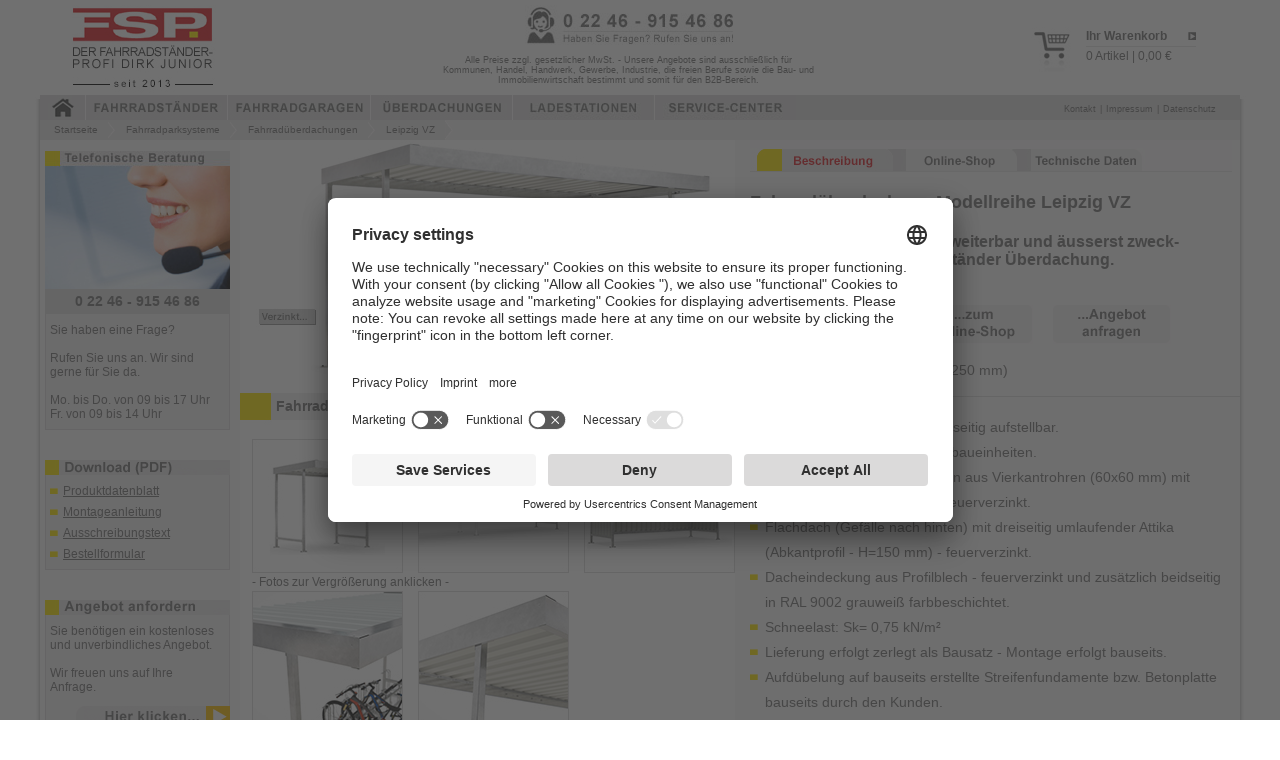

--- FILE ---
content_type: text/html; charset=UTF-8
request_url: https://www.fahrradstaender-profi.de/shop/fahrradueberdachungen/leipzig-vz.php
body_size: 19215
content:



<html>
<head>
<title>Fahrrad&uuml;berdachung Leipzig VZ</title>
<meta http-equiv="Content-Type" content="text/html; charset=iso-8859-1">
<meta name="author" content="FSP - Dirk Junior">
<meta name="publisher" content="FSP - Dirk Junior">
<meta name="copyright" content="FSP - Dirk Junior">
<meta name="description" content="Fahrrad&uuml;berdachung Leipzig VZ - Robuste Stahlrohrkonstruktion als Bausatz. F&uuml;r Firmen und Kommunen.">
<meta name="keywords" content="fahrrad&uuml;berdachungen, fahrrad&uuml;berdachung, fahrradst&auml;nder &uuml;berdachung, &uuml;berdachung f&uuml;r fahrradst&auml;nder, fahrrad &uuml;berdachungssysteme">
<meta name="robots" content="index, follow">
<meta name="content-language" content="de">
<link rel="stylesheet" href="../../format.css" type="text/css">
<link rel="icon" href="../../favicon.ico" type="image/ico">
<link rel="shortcut icon" href="../../favicon.ico">


<meta name="viewport" content="width=device-width, initial-scale=1.0, maximum-scale=1.0, user-scalable=0" />
<!--<meta http-equiv="X-UA-Compatible" content="IE=EmulateIE9"> -->
<meta http-equiv="X-UA-Compatible" content="IE=edge,chrome=1">

<script type="text/javascript" src="https://www.fahrradstaender-profi.de/js/jquery-1.10.2.min.js"></script>
<script type="text/javascript" src="https://code.jquery.com/jquery-migrate-1.0.0.js"></script>
<script type="text/javascript" src="https://code.jquery.com/ui/1.10.2/jquery-ui.js"></script>
<script type="text/javascript" src="https://www.fahrradstaender-profi.de/js/colorbox/jquery.colorbox.js"></script>
<script type="text/javascript" src="https://www.fahrradstaender-profi.de/js/slider/jquery.flexslider-min.js"></script>
<script type="text/javascript" src="https://www.fahrradstaender-profi.de/js/slider/shCore.js"></script>
<script type="text/javascript" src="https://www.fahrradstaender-profi.de/js/slider/shBrushJScript.js"></script>

<link rel="stylesheet" type="text/css" href="https://www.fahrradstaender-profi.de/js/colorbox/colorbox.css" />
<link rel="stylesheet" type="text/css" href="https://www.fahrradstaender-profi.de/js/slider/flexslider.css" />
<script type="text/javascript">
jQuery(document).ready(function() {

    

            $('.lightboxWarenkorb').colorbox({
             escKey:false,
             overlayClose:false,
             height: '300px',
             opacity:'0.20',
             current:'Bild {current} von {total}',
             onLoad: function(){
                $('#cboxClose').remove();
            }
        }); 
        $(".lightbox").colorbox({rel:'lightbox',opacity:'0.20',current:'Bild {current} von {total}'});
        $(".group1").colorbox({rel:'group1',opacity:'0.20',current:'Bild {current} von {total}'});
        
    
    $('.tooltip').tooltip({
		position: {
			my: "center bottom-20",
			at: "center top",
			using: function( position, feedback ) {
			$( this ).css( position );
			$( "<div>" )
				.addClass( "arrow" )
				.addClass( feedback.vertical )
				.addClass( feedback.horizontal )
				.appendTo( this );
			}
		}
	});
	
	
    
    // Slider
    $('.flexslider').flexslider({
        animation: "slide",
        start: function(slider){
          $('body').removeClass('loading');
        }

    });
    
    $(function(){
      SyntaxHighlighter.all();
    });
    
    
    // Toggler
    $('.mehr').click(function(){
        var id = $(this).attr('href');
        $(id).toggle();
        
        if( $(this).text() == "mehr Infos anzeigen..."){
            $(this).html("weniger Infos anzeigen...");
        }else{
            $(this).html("mehr Infos anzeigen...");
        }

        return false;
    });
    
    $('.hasSubMenu').mouseover(function(){
          id     = $(this).attr('id');
          height = $('.'+id).innerHeight();
          
          $('.'+id).css('margin-bottom','-'+height+'px');
          
          $('.'+id).show(); 
       }).mouseout(function(){
           $('.'+id).hide(); 
       });
       
       $('.subShop').mouseover(function(){
           $(this).show();
       }).mouseout(function(){
           $(this).hide(); 
       });

});
</script>


<script type="text/javascript">
<!--
function MM_swapImgRestore() { //v3.0
  var i,x,a=document.MM_sr; for(i=0;a&&i<a.length&&(x=a[i])&&x.oSrc;i++) x.src=x.oSrc;
}

function MM_preloadImages() { //v3.0
  var d=document; if(d.images){ if(!d.MM_p) d.MM_p=new Array();
    var i,j=d.MM_p.length,a=MM_preloadImages.arguments; for(i=0; i<a.length; i++)
    if (a[i].indexOf("#")!=0){ d.MM_p[j]=new Image; d.MM_p[j++].src=a[i];}}
}

function MM_findObj(n, d) { //v4.0
  var p,i,x;  if(!d) d=document; if((p=n.indexOf("?"))>0&&parent.frames.length) {
    d=parent.frames[n.substring(p+1)].document; n=n.substring(0,p);}
  if(!(x=d[n])&&d.all) x=d.all[n]; for (i=0;!x&&i<d.forms.length;i++) x=d.forms[i][n];
  for(i=0;!x&&d.layers&&i<d.layers.length;i++) x=MM_findObj(n,d.layers[i].document);
  if(!x && document.getElementById) x=document.getElementById(n); return x;
}

function MM_swapImage() { //v3.0
  var i,j=0,x,a=MM_swapImage.arguments; document.MM_sr=new Array; for(i=0;i<(a.length-2);i+=3)
   if ((x=MM_findObj(a[i]))!=null){document.MM_sr[j++]=x; if(!x.oSrc) x.oSrc=x.src; x.src=a[i+2];}
}


//-->
</script>
<script type="text/javascript">
$(document).ready(function () {  
      var top = $('#scroll').offset().top - parseFloat($('#scroll').css('marginTop').replace(/auto/, 0));
      $(window).scroll(function (event) {
        // what the y position of the scroll is
        var y = $(this).scrollTop();
        // whether that's below the form
        if (y >= top) {
          // if so, ad the fixed class
          $('#scroll').addClass('fixed');
        } else {
          // otherwise remove it
          $('#scroll').removeClass('fixed');
        }
      });
  });
function MM_swapImgRestore() { //v3.0
  var i,x,a=document.MM_sr; for(i=0;a&&i<a.length&&(x=a[i])&&x.oSrc;i++) x.src=x.oSrc;
}
function MM_preloadImages() { //v3.0
  var d=document; if(d.images){ if(!d.MM_p) d.MM_p=new Array();
    var i,j=d.MM_p.length,a=MM_preloadImages.arguments; for(i=0; i<a.length; i++)
    if (a[i].indexOf("#")!=0){ d.MM_p[j]=new Image; d.MM_p[j++].src=a[i];}}
}

function MM_findObj(n, d) { //v4.01
  var p,i,x;  if(!d) d=document; if((p=n.indexOf("?"))>0&&parent.frames.length) {
    d=parent.frames[n.substring(p+1)].document; n=n.substring(0,p);}
  if(!(x=d[n])&&d.all) x=d.all[n]; for (i=0;!x&&i<d.forms.length;i++) x=d.forms[i][n];
  for(i=0;!x&&d.layers&&i<d.layers.length;i++) x=MM_findObj(n,d.layers[i].document);
  if(!x && d.getElementById) x=d.getElementById(n); return x;
}

function MM_swapImage() { //v3.0
  var i,j=0,x,a=MM_swapImage.arguments; document.MM_sr=new Array; for(i=0;i<(a.length-2);i+=3)
   if ((x=MM_findObj(a[i]))!=null){document.MM_sr[j++]=x; if(!x.oSrc) x.oSrc=x.src; x.src=a[i+2];}
}
</script>

</head>

<body bgcolor="#FFFFFF" text="#000000" leftmargin="0" topmargin="0" marginwidth="0" marginheight="0" onLoad="MM_preloadImages('../images/nav-button-shop-oben-over.jpg','../images/nav-button-technik-oben-over.jpg','../images/button-shop-over.jpg','../images/button-technische-daten-over.jpg','../images/button-anfrage-over.jpg','../images/nav-button-descr-mitte-over.jpg','../images/nav-button-technik-mitte-over.jpg','../images/nav-button-descr-unten-over.jpg','../images/nav-button-shop-unten-over.jpg','../images/service-center-button-on.jpg','../images/order-neu-over.jpg','images/konfigurator-leipzig-vz-over.jpg','../images/button-gpsr-over.jpg')">
<table width="0" border="0" cellspacing="0" align="center" cellpadding="0" height="100%">
  <tr> 
    <td width="6" align="right" height="120" valign="top" background="../../images/nav-shadow-left.jpg">&nbsp;</td>
    <td width="1200" height="120" valign="top"> 
       

<table width="0" border="0" cellspacing="0" align="center" cellpadding="0">
  <tr> 
    <td height="5" valign="top"></td>
  </tr>
  <tr> 
    <td width="1200" valign="top"> 
      <table width="0" border="0" cellspacing="0" cellpadding="0">
        <tr valign="top"> 
          <td><a href="https://www.fahrradstaender-profi.de/"><img src="https://www.fahrradstaender-profi.de/images/logo.jpg" width="189" height="90" border="0" alt="FSP Logo"></a></td>
          <td> 
            <table width="0" border="0" cellspacing="0" cellpadding="0">
              <tr> 
                <td align="center" width="798"><img src="https://www.fahrradstaender-profi.de/images/logo-nav-grafik-01.jpg" height="50" alt="Hotline"></td>
              </tr>
              <tr> 
                <td class="Logo_Text_Small" align="center" width="798">Alle Preise 
                  zzgl. gesetzlicher MwSt. - Unsere Angebote sind ausschlie&szlig;lich 
                  f&uuml;r<br>
                  Kommunen, Handel, Handwerk, Gewerbe, Industrie, die freien Berufe sowie die Bau- und<br>Immobilienwirtschaft bestimmt und somit f&uuml;r den B2B-Bereich.</td>
              </tr>
            </table>
          </td>
          <td align="center" valign="middle"> 
            <table width="0" border="0" cellspacing="0" cellpadding="0">
              <tr> 
                <td valign="bottom">&nbsp;</td>
                <td valign="bottom"> 
                  <table width="0" border="0" cellspacing="0" cellpadding="0">
                    <tr>
                      <td width="10"><a href="https://www.fahrradstaender-profi.de/shop/shop-warenkorb.php"><img src="https://www.fahrradstaender-profi.de/images/logo-nav-grafik-02.jpg" width="45" height="45" border="0" alt="Warenkorb"></a></td>
                      <td width="10"></td>
                      <td> 
                        <table width="0" border="0" cellspacing="0" cellpadding="0">
                          <tr> 
                            <td> 
                              <table width="100%" border="0" cellspacing="0" cellpadding="0">
                                <tr> 
                                  <td valign="bottom"><a href="https://www.fahrradstaender-profi.de/shop/shop-warenkorb.php" class="Logo_Warenkorb_Text_Bold">Ihr 
                                    Warenkorb</a></td>
                                  <td align="right"><a href="https://www.fahrradstaender-profi.de/shop/shop-warenkorb.php"><img src="https://www.fahrradstaender-profi.de/images/logo-nav-grafik-03.jpg" width="8" height="8" border="0" alt="Aufz&auml;hlung"></a></td>
                                </tr>
                              </table>
                            </td>
                          </tr>
                          <tr> 
                            <td><img src="https://www.fahrradstaender-profi.de/images/logo-nav-grafik-04.jpg" width="110" height="6" alt="Linie"></td>
                          </tr>
                          <tr> 
                            <td><span class="Logo_Warenkorb_Text"><a href="https://www.fahrradstaender-profi.de/shop/shop-warenkorb.php" class="Logo_Warenkorb_Text"> 
                              0                              Artikel</a> | <a href="https://www.fahrradstaender-profi.de/shop/shop-warenkorb.php" class="Logo_Warenkorb_Text"> 
                              0,00                              &euro;</a></span></td>
                          </tr>
                          <tr> 
                            <td class="Logo_Warenkorb_Text" height="7"></td>
                          </tr>
                        </table>
                      </td>
                      <td>&nbsp; </td>
                    </tr>
                  </table>
                </td>
              </tr>
            </table>
          </td>
          <td width="33" align="center" valign="middle">&nbsp;</td>
        </tr>
      </table>
    </td>
  </tr>
  <tr>
    <td width="1200" height="25" valign="top" bgcolor="#DBDADA">
      <table width="0" border="0" cellspacing="0" cellpadding="0">
        <tr>
          <td><a href="https://www.fahrradstaender-profi.de/"><img src="https://www.fahrradstaender-profi.de/images/logo-nav-button-01.jpg" width="46" height="25" border="0" alt="Home"></a></td>
          <td ><a class="hasSubMenu" id="subShop" href="https://www.fahrradstaender-profi.de/shop/fahrradstaender/fahrradstaender.php" onMouseOut="MM_swapImgRestore()" onMouseOver="MM_swapImage('Image9','','https://www.fahrradstaender-profi.de/images/logo-nav-button-02-on.jpg',1)"><img name="Image9" border="0" src="https://www.fahrradstaender-profi.de/images/logo-nav-button-02.jpg" width="143" height="25" alt="Fahrradst&auml;nder"></a></td>
          <td><a href="https://www.fahrradstaender-profi.de/shop/fahrradgaragen/fahrradgaragen.php" onMouseOut="MM_swapImgRestore()" onMouseOver="MM_swapImage('Image11','','https://www.fahrradstaender-profi.de/images/logo-nav-button-03-on.jpg',1)"><img name="Image11" border="0" src="https://www.fahrradstaender-profi.de/images/logo-nav-button-03.jpg" width="142" height="25" alt="Fahrradgaragen"></a></td>
          <td><a href="https://www.fahrradstaender-profi.de/shop/fahrradueberdachungen/fahrradueberdachungen.php" onMouseOut="MM_swapImgRestore()" onMouseOver="MM_swapImage('Image10','','https://www.fahrradstaender-profi.de/images/logo-nav-button-04-on.jpg',1)"><img name="Image10" border="0" src="https://www.fahrradstaender-profi.de/images/logo-nav-button-04.jpg" width="142" height="25" alt="Fahrrad&uuml;berdachungen"></a></td>
          <td><a href="https://www.fahrradstaender-profi.de/shop/e-bike-ladestationen/e-bike-ladestationen.php" onMouseOut="MM_swapImgRestore()" onMouseOver="MM_swapImage('Image12','','https://www.fahrradstaender-profi.de/images/logo-nav-button-05-on.jpg',1)"><img name="Image12" border="0" src="https://www.fahrradstaender-profi.de/images/logo-nav-button-05.jpg" width="142" height="25" alt="E-Bike Ladestationen"></a></td>
          <td><a href="https://www.fahrradstaender-profi.de/service-center.php" onMouseOut="MM_swapImgRestore()" onMouseOver="MM_swapImage('Image13','','https://www.fahrradstaender-profi.de/images/logo-nav-button-06-on.jpg',1)"><img name="Image13" border="0" src="https://www.fahrradstaender-profi.de/images/logo-nav-button-06.jpg" width="141" height="25" alt="Service-Center"></a></td>
          <td width="420" valign="top" align="right"> 
            <table width="0" border="0" cellspacing="0" cellpadding="0">
              <tr>
                <td height="3"></td>
              </tr>
              <tr>
                <td><a href="https://www.fahrradstaender-profi.de/kontakt.php" class="Logo_Text_Small">Kontakt</a> 
                  <span class="Logo_Text_Small">|</span> <a href="https://www.fahrradstaender-profi.de/impressum.php" class="Logo_Text_Small">Impressum</a> 
                  <span class="Logo_Text_Small">|</span> <a href="https://www.fahrradstaender-profi.de/datenschutz.php" class="Logo_Text_Small">Datenschutz</a></td>
              </tr>
            </table>
          </td>
        </tr>
      </table>
    </td>
  </tr>
</table>

<div class="submenu subShop">
  <ul>
    <img src="https://www.fahrradstaender-profi.de/shop/images/logo-nav-arrow.jpg"> 
    <li> <a href="https://www.fahrradstaender-profi.de/shop/fahrradstaender/xbf-geprueft.php"> <img src="https://www.fahrradstaender-profi.de/shop/images/logo-nav-foto-01.jpg" alt="Fahrradst&auml;nder mit Pr&uuml;fnummer"> 
      </a> 
      <div class="submenuText"> <a class="submenuHeadline" href="https://www.fahrradstaender-profi.de/shop/fahrradstaender/xbf-geprueft.php">mit Pr&uuml;fnummer</a> 
        <div class="submenuSmallText"> <a href="https://www.fahrradstaender-profi.de/shop/fahrradstaender/xbf-geprueft.php"> 
          4 Modellreihen | ab 245,- &euro;</a></div>
      </div>
      <div class="clear"></div>
    </li>
    <img src="https://www.fahrradstaender-profi.de/shop/images/logo-nav-div-01.jpg" alt="Reihen-Fahrradst&auml;nder"> 
    <li> <a href="https://www.fahrradstaender-profi.de/shop/fahrradstaender/reihenparker.php"> <img src="https://www.fahrradstaender-profi.de/shop/images/logo-nav-foto-02.jpg" alt="Reihen-Fahrradst&auml;nder"> 
      </a> 
      <div class="submenuText"> <a class="submenuHeadline" href="https://www.fahrradstaender-profi.de/shop/fahrradstaender/reihenparker.php">Reihenparker</a>
        <div class="submenuSmallText"> <a href="https://www.fahrradstaender-profi.de/shop/fahrradstaender/reihenparker.php"> 
          23 Modellreihen | ab 78,- &euro;</a></div>
      </div>
      <div class="clear"></div>
    </li>
    <img src="https://www.fahrradstaender-profi.de/shop/images/logo-nav-div-01.jpg" alt="Fahrradanlehnb&uuml;gel"> 
    <li> <a href="https://www.fahrradstaender-profi.de/shop/fahrradstaender/fahrradanlehnbuegel.php"> 
      <img src="https://www.fahrradstaender-profi.de/shop/images/logo-nav-foto-03.jpg" alt="Fahrradanlehnb&uuml;gel"> 
      </a> 
      <div class="submenuText"> <a class="submenuHeadline" href="https://www.fahrradstaender-profi.de/shop/fahrradstaender/fahrradanlehnbuegel.php">Fahrradanlehnb&uuml;gel</a> 
        <div class="submenuSmallText"> <a href="https://www.fahrradstaender-profi.de/shop/fahrradstaender/fahrradanlehnbuegel.php"> 
          15 Modellreihen | ab 82,- &euro;</a> 
          <div class="clear"></div>
        </div>
      </div>
    </li>
    <img src="https://www.fahrradstaender-profi.de/shop/images/logo-nav-div-01.jpg" alt="Fahrrad-H&auml;ngeparker"> 
    <li> <a href="https://www.fahrradstaender-profi.de/shop/fahrradstaender/fahrrad-haengeparker.php"> 
      <img src="https://www.fahrradstaender-profi.de/shop/images/logo-nav-foto-04.jpg" alt="Fahrrad-H&auml;ngeparker"> 
      </a> 
      <div class="submenuText"> <a class="submenuHeadline" href="https://www.fahrradstaender-profi.de/shop/fahrradstaender/fahrrad-haengeparker.php">Fahrrad-H&auml;ngeparker</a> 
        <div class="submenuSmallText"> <a href="https://www.fahrradstaender-profi.de/shop/fahrradstaender/fahrrad-haengeparker.php"> 
          2 Modellreihen | ab 65,- &euro;</a> 
          <div class="clear"></div>
        </div>
      </div>
    </li>
    <img src="https://www.fahrradstaender-profi.de/shop/images/logo-nav-div-01.jpg" alt="Werbe-Fahrradst&auml;nder"> 
    <li> <a href="https://www.fahrradstaender-profi.de/shop/fahrradstaender/fahrradstaender-mit-werbeflaeche.php"> 
      <img src="https://www.fahrradstaender-profi.de/shop/images/logo-nav-foto-05.jpg" alt="Werbe-Fahrradst&auml;nder"> 
      </a> 
      <div class="submenuText"> <a class="submenuHeadline" href="https://www.fahrradstaender-profi.de/shop/fahrradstaender/fahrradstaender-mit-werbeflaeche.php">Werbe-Fahrradst&auml;nder</a> 
        <div class="submenuSmallText"> <a href="https://www.fahrradstaender-profi.de/shop/fahrradstaender/fahrradstaender-mit-werbeflaeche.php"> 
          2 Modellreihen | ab 370,- &euro;</a> 
          <div class="clear"></div>
        </div>
      </div>
    </li>
    <img src="https://www.fahrradstaender-profi.de/shop/images/logo-nav-div-01.jpg" alt="f&uuml;r Kinderfahrr&auml;der"> 
    <li> <a href="https://www.fahrradstaender-profi.de/shop/fahrradstaender/fahrradstaender-kinderfahrrad.php"> 
      <img src="https://www.fahrradstaender-profi.de/shop/images/logo-nav-foto-06.jpg" alt="f&uuml;r Kinderfahrr&auml;der"> 
      </a> 
      <div class="submenuText"> <a class="submenuHeadline" href="https://www.fahrradstaender-profi.de/shop/fahrradstaender/fahrradstaender-kinderfahrrad.php">f&uuml;r 
        Kinderfahrr&auml;der</a> 
        <div class="submenuSmallText"> <a href="https://www.fahrradstaender-profi.de/shop/fahrradstaender/fahrradstaender-kinderfahrrad.php"> 
          1 Modellreihe | ab 188,- &euro;</a> 
          <div class="clear"></div>
        </div>
      </div>
 	</li>
    <img src="https://www.fahrradstaender-profi.de/shop/images/logo-nav-div-01.jpg" alt="Schr&auml;ghochparker"> 
    <li> <a href="https://www.fahrradstaender-profi.de/shop/fahrradstaender/schraeghochparker.php"> 
      <img src="https://www.fahrradstaender-profi.de/shop/images/logo-nav-foto-09.jpg" alt="Schr&auml;ghochparker"> 
      </a> 
      <div class="submenuText"> <a class="submenuHeadline" href="https://www.fahrradstaender-profi.de/shop/fahrradstaender/schraeghochparker.php">Schr&auml;ghochparker</a> 
        <div class="submenuSmallText"> <a href="https://www.fahrradstaender-profi.de/shop/fahrradstaender/schraeghochparker.php"> 
          2 Modellreihen | ab 348,- &euro;</a> 
          <div class="clear"></div>
        </div>
      </div>
 	</li>
    <img src="https://www.fahrradstaender-profi.de/shop/images/logo-nav-div-01.jpg" alt="Doppelstockparker"> 
    <li> <a href="https://www.fahrradstaender-profi.de/shop/fahrradstaender/doppelstockparker.php"> 
      <img src="https://www.fahrradstaender-profi.de/shop/images/logo-nav-foto-10.jpg" alt="Doppelstockparker"> 
      </a> 
      <div class="submenuText"> <a class="submenuHeadline" href="https://www.fahrradstaender-profi.de/shop/fahrradstaender/doppelstockparker.php">Doppelstockparker</a> 
        <div class="submenuSmallText"> <a href="https://www.fahrradstaender-profi.de/shop/fahrradstaender/doppelstockparker.php"> 
          2 Modellreihen | ab 972,- &euro;</a> 
          <div class="clear"></div>
        </div>
      </div>
 	</li>    
    <img src="https://www.fahrradstaender-profi.de/shop/images/logo-nav-div-01.jpg" alt="...nach Befestigungsarten"> 
    <li> <a href="https://www.fahrradstaender-profi.de/shop/fahrradstaender/fahrradstaender-nach-befestigungsarten.php"> 
      <img src="https://www.fahrradstaender-profi.de/shop/images/logo-nav-foto-08.jpg" alt="...nach Befestigungsarten"> 
      </a> 
      <div class="submenuText"> <a class="submenuHeadline" href="https://www.fahrradstaender-profi.de/shop/fahrradstaender/fahrradstaender-nach-befestigungsarten.php">...nach 
        Befestigungsarten:</a> 
        <div class="submenuSmallText"> <a href="https://www.fahrradstaender-profi.de/shop/fahrradstaender/fahrradstaender-nach-befestigungsarten.php"> 
          Einbetonieren | Wandmontage etc.</a> 
          <div class="clear"></div>
        </div>
      </div>
  </ul>
</div>
    </td>
    <td width="6" align="left" height="120" background="../../images/nav-shadow-right.jpg">&nbsp;</td>
  </tr>
  <tr> 
    <td width="6" align="right" background="../../images/shadow-left.jpg" height="20"></td>
    <td width="1200" height="20" valign="top" bgcolor="#F1F0F0"> 
      <table width="0" border="0" cellspacing="0" cellpadding="0">
        <tr> 
          <td width="700"><table border="0" cellspacing="0" cellpadding="0">
            <tr>
              <td width="14" bgcolor="#E6E5E5" height="20"></td>
              <td bgcolor="#E6E5E5" height="20"><a href="../../index.php" class="Breadcrumps_Text">Startseite</a></td>
              <td bgcolor="#E6E5E5" height="20" class="Breadcrumps_Text" width="10">&nbsp;</td>
              <td height="20"><img src="../../images/breadcrumps-grafik-03.jpg" width="8" height="20" alt="Pfeil"></td>
              <td height="20" class="Breadcrumps_Text" width="10" bgcolor="#E6E5E5">&nbsp;</td>
              <td height="20" bgcolor="#E6E5E5"><a href="../fahrradparksysteme.php" class="Breadcrumps_Text">Fahrradparksysteme</a></td>
              <td height="20" class="Breadcrumps_Text" width="10" bgcolor="#E6E5E5">&nbsp;</td>
              <td height="20" class="Breadcrumps_Text"><img src="../../images/breadcrumps-grafik-03.jpg" width="8" height="20" alt="Pfeil"></td>
              <td height="20" class="Breadcrumps_Text" width="10" bgcolor="#E6E5E5">&nbsp;</td>
              <td height="20" bgcolor="#E6E5E5"><a href="fahrradueberdachungen.php" class="Breadcrumps_Text">Fahrrad&uuml;berdachungen</a></td>
              <td height="20" class="Breadcrumps_Text" width="10" bgcolor="#E6E5E5">&nbsp;</td>
              <td class="Breadcrumps_Text" bgcolor="#E6E5E5"><img src="../../images/breadcrumps-grafik-03.jpg" width="8" height="20" alt="Pfeil"></td>
              <td class="Breadcrumps_Text" width="10" bgcolor="#E6E5E5">&nbsp;</td>
              <td class="Breadcrumps_Text" bgcolor="#E6E5E5">Leipzig VZ</td>
              <td class="Breadcrumps_Text" width="10" bgcolor="#E6E5E5">&nbsp;</td>
              <td height="20" class="Breadcrumps_Text"><img src="../../images/breadcrumps-grafik-02.jpg" width="8" height="20" alt="Pfeil"></td>
            </tr>
          </table></td>
        </tr>
      </table></td>
    <td width="6" align="left" background="../../images/shadow-right.jpg" height="20"></td>
  </tr>
  <tr> 
    <td width="6" align="right" background="../../images/shadow-left.jpg"></td>
    <td width="1200" valign="top"> 
      <table width="0" border="0" cellspacing="0" cellpadding="0">
        <tr valign="top"> 
          <td width="200" bgcolor="#F9F8F8"><table width="0" border="0" cellspacing="0" cellpadding="0">
            <tr>
              <td width="5" height="22"></td>
              <td width="190" height="22"><div id="scrollWrapper">
                <div id="scroll" style="width: 280px; height: 467px">
                  <table width="0" border="0" cellspacing="0" cellpadding="0">
                    <tr>
                      <td valign="top" height="17"><img src="../images/shop-bestell-grafik-21.jpg" width="185" height="25" alt="Hotline"></td>
                    </tr>
                    <tr>
                      <td valign="top" height="17"><img src="../images/hotline-foto-01.jpg" width="185" height="113" alt="Hotline"></td>
                    </tr>
                    <tr>
                      <td background="..//images/hotline-grafik-01.jpg" height="25" class="Home_Text_Headline" align="center">0 
                        22 46 - 915 46 86</td>
                    </tr>
                    <tr>
                      <td background="..//images/shop-bestell-grafik-22.jpg" valign="top" height="9"></td>
                    </tr>
                    <tr>
                      <td background="../images/shop-bestell-grafik-22.jpg" valign="top" height="17"><table width="0" border="0" cellspacing="0" cellpadding="0">
                        <tr>
                          <td width="5">&nbsp;</td>
                          <td width="176" class="Text_Normal">Sie haben eine 
                            Frage?<br>
                            <br>
                            Rufen Sie uns an. Wir sind gerne f&uuml;r Sie da.<br>
                            <br>
                            Mo. bis Do. von 09 bis 17 Uhr<br>
                            Fr. von 09 bis 14 Uhr</td>
                        </tr>
                      </table></td>
                    </tr>
                    <tr>
                      <td background="../images/shop-bestell-grafik-23.jpg" height="9"></td>
                    </tr>
                    <tr>
                      <td height="30"></td>
                    </tr>
                    <tr>
                      <td height="9"><img src="../images/shop-bestell-grafik-25-neu.jpg" width="185" height="15" alt="Download"></td>
                    </tr>
                    <tr>
                      <td background="../images/shop-bestell-grafik-22.jpg" height="9"></td>
                    </tr>
                    <tr>
                      <td background="../images/shop-bestell-grafik-22.jpg"><table width="0" border="0" cellspacing="0" cellpadding="0">
                        <tr>
                          <td width="5"></td>
                          <td class="Text_Normal"><img src="../../images/aufzaehlung-02.jpg" width="8" height="6" alt="Aufz&auml;hlung"></td>
                          <td width="5" class="Text_Normal"></td>
                          <td class="Text_Normal"><a href="../../service/produktdatenblaetter/fahrradueberdachungen/fsp-produktdatenblatt-leipzig-vz.pdf" target="_blank" class="Text_Normal_Underline">Produktdatenblatt</a></td>
                        </tr>
                        <tr>
                          <td width="5" height="7"></td>
                          <td height="7"></td>
                          <td width="5" height="7"></td>
                          <td height="7"></td>
                        </tr>
                        <tr>
                          <td width="5"></td>
                          <td class="Text_Normal"><img src="../../images/aufzaehlung-02.jpg" width="8" height="6" alt="Aufz&auml;hlung"></td>
                          <td width="5" class="Text_Normal"></td>
                          <td class="Text_Normal"><a href="../../service/montageanleitungen/fahrradueberdachungen/fsp-montageanleitung-leipzig-vz.pdf" target="_blank" class="Text_Normal_Underline">Montageanleitung</a></td>
                        </tr>
                        <tr>
                          <td height="7"></td>
                          <td height="7"></td>
                          <td height="7"></td>
                          <td height="7"></td>
                        </tr>
                        <tr>
                          <td></td>
                          <td class="Text_Normal"><img src="../../images/aufzaehlung-02.jpg" width="8" height="6" alt="Aufz&auml;hlung"></td>
                          <td class="Text_Normal"></td>
                          <td class="Text_Normal"><a href="../../service/ausschreibungstexte/fahrradueberdachungen/fsp-ausschreibungstext-leipzig-vz.pdf" target="_blank" class="Text_Normal_Underline">Ausschreibungstext</a></td>
                        </tr>
                        <tr>
                          <td height="7"></td>
                          <td height="7"></td>
                          <td height="7"></td>
                          <td height="7"></td>
                        </tr>
                        <tr>
                          <td></td>
                          <td class="Text_Normal"><img src="../../images/aufzaehlung-02.jpg" width="8" height="6" alt="Aufz&auml;hlung"></td>
                          <td class="Text_Normal"></td>
                          <td class="Text_Normal"><a href="../../pdf/fsp-bestellformular-leipzig-vz.pdf" target="_blank" class="Text_Normal_Underline">Bestellformular</a></td>
                        </tr>
                      </table></td>
                    </tr>
                    <tr>
                      <td height="9" background="../images/shop-bestell-grafik-23.jpg"></td>
                    </tr>
                    <tr>
                      <td height="30"></td>
                    </tr>
                    <tr>
                      <td height="9"><img src="../images/shop-bestell-grafik-angebot-anfordern.jpg" width="185" height="15" alt="Angebot anfordern"></td>
                    </tr>
                    <tr>
                      <td height="9" background="../images/shop-bestell-grafik-22.jpg"></td>
                    </tr>
                    <tr>
                      <td background="../images/shop-bestell-grafik-22.jpg"><table width="0" border="0" cellspacing="0" cellpadding="0">
                        <tr>
                          <td width="5">&nbsp;</td>
                          <td width="176" class="Text_Normal">Sie ben&ouml;tigen ein kostenloses<br>
                            und unverbindliches Angebot. <br>
                            <br>
                            Wir freuen uns auf Ihre<br>
                            Anfrage.</td>
                        </tr>
                      </table></td>
                    </tr>
                    <tr>
                      <td height="12" background="../images/shop-bestell-grafik-22.jpg"></td>
                    </tr>
                    <tr>
                      <td align="right" background="../../images/shop-box-grafik-02.jpg"><table width="0" border="0" cellspacing="0" cellpadding="0">
                        <tr>
                          <td><a href="mailto:info@fahrradstaender-profi.de"><img src="../images/button-angebot-anfordern-info-kasten.jpg" height="21" width="130" alt="Angebot anfordern"></a></td>
                          <td><img src="../../images/index-grafik-03.jpg" width="24" height="21" border="0" alt="Pfeil"></td>
                        </tr>
                      </table></td>
                    </tr>
                    <tr>
                      <td height="30"></td>
                    </tr>
                    <tr>
                      <td><img src="../images/shop-bestell-grafik-konfigurator.jpg" width="185" height="15" alt="Angebot anfordern"></td>
                    </tr>
                    <tr>
                      <td background="../images/shop-bestell-grafik-22.jpg" height="9"></td>
                    </tr>
                    <tr>
                      <td background="../images/shop-bestell-grafik-22.jpg" height="9"><table width="0" border="0" cellspacing="0" cellpadding="0">
                        <tr>
                          <td width="5">&nbsp;</td>
                          <td width="176" class="Text_Normal">Fahrrad&uuml;berdachung Leipzig<br>
                            VZ 
                            online Visualisieren.</td>
                        </tr>
                      </table></td>
                    </tr>
                    <tr>
                      <td background="../images/shop-bestell-grafik-22.jpg" height="9"></td>
                    </tr>
                    <tr>
                      <td background="../images/shop-bestell-grafik-22.jpg"><a href="../../konfigurator/leipzig-vz/index.html"><img src="images/konfigurator-leipzig-vz-small.jpg" width="185" height="112" alt=""/></a></td>
                    </tr>
                    <tr>
                      <td background="../images/shop-bestell-grafik-22.jpg" height="12"></td>
                    </tr>
                    <tr>
                      <td align="right" background="../../images/shop-box-grafik-02.jpg"><table width="0" border="0" cellspacing="0" cellpadding="0">
                        <tr>
                          <td><a href="../../konfigurator/leipzig-vz/index.html"><img src="../images/button-angebot-anfordern-info-kasten.jpg" height="21" width="130" alt="Angebot anfordern"></a></td>
                          <td><img src="../../images/index-grafik-03.jpg" width="24" height="21" border="0" alt="Pfeil"></td>
                        </tr>
                      </table></td>
                    </tr>
                  </table>
                </div>
              </div></td>
            </tr>
          </table></td>
          <td><table border="0" cellspacing="0" cellpadding="0">
            <tbody>
              <tr>
                <td width="495" valign="top"><table width="0" border="0" cellspacing="0" cellpadding="0">
                  <tr>
                    <td><a href="images/leipzig-vz-foto-02b.jpg" data-fancybox-group="gallery" class="lightbox"><img src="images/leipzig-vz-foto-02.jpg" width="495" height="253" border="0" alt="Fahrrad&uuml;berdachung Modellreihe Leipzig VZ"></td>
                  </tr>
                  <tr>
                    <td background="../images/grafik-zoom-02.jpg"><table width="0" border="0" cellspacing="0" cellpadding="0">
                      <tr>
                        <td class="Text_Bold" width="455" valign="top"><table width="0" border="0" cellspacing="0" cellpadding="0">
                          <tr>
                            <td width="36" height="27"></td>
                            <td class="Shop_Text_Bold" height="27">Fahrrad&uuml;berdachung Modellreihe 
                              Leipzig VZ</td>
                          </tr>
                        </table></td>
                        <td class="TextBuModellfoto"><img src="../images/grafik-zoom.jpg" width="32" height="36" border="0" alt="Vergr&ouml;&szlig;ern"></td>
                      </tr>
                    </table></td>
                  </tr>
                  <tr>
                    <td height="10"></td>
                  </tr>
                  <tr>
                    <td height="24"><table width="0" border="0" cellspacing="0" cellpadding="0">
                      <tr>
                        <td width="12">&nbsp;</td>
                        <td class="TextBuModellfoto"><a href="images/leipzig-vz-foto-09b.jpg" data-fancybox-group="gallery" class="lightbox" ><img src="images/leipzig-vz-foto-09.jpg" width="151" height="134" border="0" alt="Fahrrad&uuml;berdachung Modellreihe Leipzig VZ"></a></td>
                        <td width="15">&nbsp;</td>
                        <td class="TextBuModellfoto"><a href="images/leipzig-vz-foto-05b.jpg" title="Erweiterbar durch Anbaueinheiten." data-fancybox-group="gallery" class="lightbox" ><img src="images/leipzig-vz-foto-05.jpg" width="151" height="134" border="0" alt="Fahrrad&uuml;berdachung Modellreihe Leipzig VZ"></a></td>
                        <td width="15">&nbsp;</td>
                        <td class="TextBuModellfoto"><a href="images/leipzig-vz-foto-03b.jpg" title="Optional R&uuml;ck- und Seitenw&auml;nde erh&auml;ltlich." data-fancybox-group="gallery" class="lightbox" ><img src="images/leipzig-vz-foto-03.jpg" width="151" height="134" border="0" alt="Fahrrad&uuml;berdachung Modellreihe Leipzig VZ"></a></td>
                      </tr>
                      <tr>
                        <td width="12">&nbsp;</td>
                        <td class="Shop_Text_Small" colspan="5">- Fotos zur 
                          Vergr&ouml;&szlig;erung anklicken -</td>
                      </tr>
                      <tr>
                        <td width="12">&nbsp;</td>
                        <td class="TextBuModellfoto"><a href="images/leipzig-vz-foto-06b.jpg" title="Flachdach mit dreiseitig umlaufender Attika (H=150 mm)" data-fancybox-group="gallery" class="lightbox" ><img src="images/leipzig-vz-foto-06.jpg" width="151" height="134" border="0" alt="Fahrrad&uuml;berdachung Modellreihe Leipzig VZ"></a></td>
                        <td width="15">&nbsp;</td>
                        <td class="TextBuModellfoto"><a href="images/leipzig-vz-foto-07b.jpg" title="Dacheindeckung zus&auml;tzlich in RAL 9002 grauwei&szlig; farbbeschichtet." data-fancybox-group="gallery" class="lightbox" ><img src="images/leipzig-vz-foto-07.jpg" width="151" height="134" border="0" alt="Fahrrad&uuml;berdachung Modellreihe Leipzig VZ"></a></td>
                        <td width="15">&nbsp;</td>
                        <td></td>
                      </tr>
                      <tr>
                        <td>&nbsp;</td>
                        <td class="TextBuModellfoto">&nbsp;</td>
                        <td>&nbsp;</td>
                        <td class="TextBuModellfoto">&nbsp;</td>
                        <td>&nbsp;</td>
                        <td class="TextBuModellfoto">&nbsp;</td>
                      </tr>
                      <tr>
                        <td>&nbsp;</td>
                        <td colspan="5"><a href="../../konfigurator/leipzig-vz/index.html" onMouseOut="MM_swapImgRestore()" onMouseOver="MM_swapImage('Image980','','images/konfigurator-leipzig-vz-over.jpg',1)"><img src="images/konfigurator-leipzig-vz.jpg" alt="" id="Image980"></a></td>
                        </tr>
                    </table></td>
                  </tr>
                </table></td>
                <td valign="top" bgcolor="#F9F8F8"><table width="0" border="0" cellspacing="0" cellpadding="0">
                  <tr>
                    <td valign="top">&nbsp;</td>
                    <td><table border="0" cellspacing="0" cellpadding="0">
                      <tbody>
                        <tr>
                          <td><img src="../images/nav-button-descr-oben-on.jpg"></td>
                          <td><a href="#preise" onMouseOut="MM_swapImgRestore()" onMouseOver="MM_swapImage('Image124','','../images/nav-button-shop-oben-over.jpg',1)"><img src="../images/nav-button-shop-oben.jpg" id="Image124"></a></td>                           
                          <td><a href="#technik" onMouseOut="MM_swapImgRestore()" onMouseOver="MM_swapImage('Image125','','../images/nav-button-technik-oben-over.jpg',1)"><img src="../images/nav-button-technik-oben.jpg" id="Image125"></a></td>
                        </tr>
                      </tbody>
                    </table></td>
                  </tr>
                  <tr>
                    <td width="15" height="20"></td>
                    <td width="490">&nbsp;</td>
                  </tr>
                  <tr>
                    <td width="15">&nbsp;</td>
                    <td width="490" class="Shop_Headline">Fahrrad&uuml;berdachung Modellreihe Leipzig VZ</td>
                  </tr>
                  <tr>
                    <td width="15" height="20"></td>
                    <td width="490" height="20"></td>
                  </tr>
                  <tr>
                    <td width="15">&nbsp;</td>
                    <td width="490"><span class="Shop_Subline">Multifunktional, beliebig erweiterbar und &auml;usserst zweck-<br>
                      m&auml;&szlig;ig. Die ideale 
                      Fahrradst&auml;nder &Uuml;berdachung.<br>
                    </span><br>
                    <br>
                    <table border="0" cellspacing="0" cellpadding="0">
                      <tbody>
                          <tr>
                            <td><span class="Shop_Text_Preis_Red">...ab 1.195,- &euro;* |</span><span class="Shop_Text_Normal"><a href="#preise"></a></td>
                            <td width="10">&nbsp;</td>
                            <td><a href="#preise" onMouseOut="MM_swapImgRestore()" onMouseOver="MM_swapImage('Image126','','../images/button-shop-over.jpg',1)"><img src="../images/button-shop.jpg" alt="" width="118" height="39" id="Image126"></a></td>
                            <td width="20">&nbsp;</td>
                            <td><a href="mailto:info@fahrradstaender-profi.de" onMouseOut="MM_swapImgRestore()" onMouseOver="MM_swapImage('Image128','','../images/button-anfrage-over.jpg',1)"><img src="../images/button-anfrage.jpg" alt="" width="118" height="39" id="Image128"></a></td>
                            <td></td>
                          </tr>
                        </tbody>
                    </table>
                      <br>
                      <span class="Shop_Text_Normal">(*=Verf&uuml;gbar in 3 Breiten
                        - ab 2.250 mm)</span></td>
                  </tr>
                  <tr>
                    <td width="15">&nbsp;</td>
                    <td width="490">&nbsp;</td>
                  </tr>
                  <tr>
                    <td width="15" height="1"></td>
                    <td width="490" height="1" bgcolor="#DBDADA"></td>
                  </tr>
                  <tr>
                    <td width="15">&nbsp;</td>
                    <td width="490">&nbsp;</td>
                  </tr>
                  <tr>
                    <td>&nbsp;</td>
                    <td><table width="0" border="0" cellspacing="0" cellpadding="0" class="TextGrey">
                      <tr>
                        <td width="15" height="25" align="left"><img src="../../images/aufzaehlung-02.jpg" width="8" height="6" alt="Aufz&auml;hlung"></td>
                        <td height="25" class="Shop_Text_Normal">Stabile Stahlkonstruktion - einseitig aufstellbar.</td>
                      </tr>
                      <tr>
                        <td width="15" height="25" align="left"><img src="../../images/aufzaehlung-02.jpg" width="8" height="6" alt="Aufz&auml;hlung"></td>
                        <td height="25" class="Shop_Text_Normal">Beliebig erweiterbar durch Anbaueinheiten.</td>
                      </tr>
                      <tr>
                        <td height="25" align="left"><img src="../../images/aufzaehlung-02.jpg" width="8" height="6" alt="Aufz&auml;hlung"></td>
                        <td height="25" class="Shop_Text_Normal">Tragende Rahmenkonstruktion aus Vierkantrohren (60x60 mm) mit</td>
                      </tr>
                      <tr>
                        <td height="25" align="left">&nbsp;</td>
                        <td height="25" class="Shop_Text_Normal">Fu&szlig;platten 
zum Aufd&uuml;beln - feuerverzinkt.<br></td>
                      </tr>
                      <tr>
                        <td height="25" align="left"><img src="../../images/aufzaehlung-02.jpg" width="8" height="6" alt="Aufz&auml;hlung"></td>
                        <td height="25" class="Shop_Text_Normal">Flachdach (Gef&auml;lle nach hinten) mit dreiseitig umlaufender Attika</td>
                      </tr>
                      <tr>
                        <td height="25" align="left">&nbsp;</td>
                        <td height="25" class="Shop_Text_Normal">(Abkantprofil - 
H=150 mm) - feuerverzinkt.</td>
                      </tr>
                      <tr>
                        <td height="25" align="left"><img src="../../images/aufzaehlung-02.jpg" width="8" height="6" alt="Aufz&auml;hlung"></td>
                        <td height="25" class="Shop_Text_Normal">Dacheindeckung aus Profilblech - feuerverzinkt und zus&auml;tzlich beidseitig</td>
                      </tr>
                      <tr>
                        <td height="25" align="left">&nbsp;</td>
                        <td height="25" class="Shop_Text_Normal">in RAL 
9002 grauwei&szlig; farbbeschichtet.</td>
                      </tr>
                      <tr>
                        <td height="25" align="left"><img src="../../images/aufzaehlung-02.jpg" width="8" height="6" alt="Aufz&auml;hlung"></td>
                        <td height="25" class="Shop_Text_Normal">Schneelast: Sk= 0,75 kN/m&sup2;</td>
                      </tr>
                      <tr>
                        <td height="25" align="left"><img src="../../images/aufzaehlung-02.jpg" width="8" height="6" alt="Aufz&auml;hlung"></td>
                        <td height="25" class="Shop_Text_Normal">Lieferung erfolgt zerlegt als Bausatz - Montage erfolgt bauseits.</td>
                      </tr>
                      <tr>
                        <td width="15" height="25" align="left"><img src="../../images/aufzaehlung-02.jpg" width="8" height="6" alt="Aufz&auml;hlung"></td>
                        <td height="25" class="Shop_Text_Normal">Aufd&uuml;belung auf bauseits erstellte Streifenfundamente bzw. Betonplatte </td>
                      </tr>
                      <tr>
                        <td width="15" height="25" align="left">&nbsp;</td>
                        <td height="25" class="Shop_Text_Normal">bauseits 
durch den Kunden.</td>
                      </tr>
                      <tr>
                        <td width="15" height="25" align="left"><img src="../../images/aufzaehlung-02.jpg" width="8" height="6" alt="Aufz&auml;hlung"></td>
                        <td height="25" class="Shop_Text_Normal">2 Jahre Herstellergarantie</td>
                      </tr>
                      <tr>
                        <td width="15" align="left" height="25"></td>
                        <td class="Shop_Text_Normal" height="25"></td>
                      </tr>
                      <tr>
                        <td align="left">&nbsp;</td>
                        <td class="Shop_Text_Normal"><table border="0" cellspacing="0" cellpadding="0">
                          <tbody>
                            <tr>
                              <td width="118"><a href="#technik" onMouseOut="MM_swapImgRestore()" onMouseOver="MM_swapImage('Image127','','../images/button-technische-daten-over.jpg',1)"><img src="../images/button-technische-daten.jpg" alt="" width="118" height="39" id="Image127"></a></td>
                              <td width="10">&nbsp;</td>
                              <td width="118"><a href="#gpsr" onMouseOut="MM_swapImgRestore()" onMouseOver="MM_swapImage('ImageGP','','../images/button-gpsr-over.jpg',1)"><img src="../images/button-gpsr.jpg" alt="" width="118" height="39" id="ImageGP"></a></td>
                              </tr>
                            </tbody>
                          </table></td>
                      </tr>
                      <tr>
                        <td width="15" align="left" height="50">&nbsp;</td>
                        <td class="Shop_Text_Bold_Big" height="50">&nbsp;</td>
                      </tr>
                    </table></td>
                  </tr>
                  <tr>
                    <td bgcolor="#F1EFF0">&nbsp;</td>
                    <td bgcolor="#F1EFF0"><table width="0" border="0" cellspacing="0" cellpadding="0">
                      <tr bgcolor="#F1EFF0">
                        <td height="5" width="3"></td>
                        <td height="5"></td>
                        <td width="10" height="5"></td>
                        <td height="5"></td>
                      </tr>
                      <tr valign="top" bgcolor="#F1EFF0">
                        <td width="14" bgcolor="#F1EFF0">&nbsp;</td>
                        <td><img src="../../images/pdf-download-01.jpg" border="0" width="31" height="30" alt="PDF-Symbol"></td>
                        <td width="10">&nbsp;</td>
                        <td><table width="0" border="0" cellspacing="0" cellpadding="0">
                          <tr>
                            <td><img src="../../images/aufzaehlung-02.jpg" width="8" height="6" alt="Aufz&auml;hlung"></td>
                            <td width="5"></td>
                            <td><a href="../../service/produktdatenblaetter/fahrradueberdachungen/fsp-produktdatenblatt-leipzig-vz.pdf" target="_blank" class="Text_Normal_Underline_Red">Produkt-Datenblatt 
                              mit Planungshilfe</a></td>
                            <td>&nbsp;</td>
                          </tr>
                          <tr>
                            <td></td>
                            <td width="5"></td>
                            <td></td>
                            <td></td>
                          </tr>
                          <tr>
                            <td height="5"></td>
                            <td width="5" height="5"></td>
                            <td height="5"></td>
                            <td height="5"></td>
                          </tr>
                          <tr>
                            <td><img src="../../images/aufzaehlung-02.jpg" width="8" height="6" alt="Aufz&auml;hlung"></td>
                            <td width="5">&nbsp;</td>
                            <td><a href="../../service/montageanleitungen/fahrradueberdachungen/fsp-montageanleitung-leipzig-vz.pdf" target="_blank" class="Text_Normal_Underline">Montageanleitung</a></td>
                            <td>&nbsp;</td>
                          </tr>
                          <tr>
                            <td height="5"></td>
                            <td width="5" height="5"></td>
                            <td height="5"></td>
                            <td></td>
                          </tr>
                          <tr>
                            <td><img src="../../images/aufzaehlung-02.jpg" width="8" height="6" alt="Aufz&auml;hlung"></td>
                            <td></td>
                            <td><a href="../../service/ausschreibungstexte/fahrradueberdachungen/fsp-ausschreibungstext-leipzig-vz.pdf" target="_blank" class="Text_Normal_Underline">Ausschreibungstext</a></td>
                            <td></td>
                          </tr>
                          <tr>
                            <td height="5"></td>
                            <td height="5"></td>
                            <td height="5"></td>
                            <td></td>
                          </tr>
                          <tr>
                            <td><img src="../../images/aufzaehlung-02.jpg" width="8" height="6" alt="Aufz&auml;hlung"></td>
                            <td width="5">&nbsp;</td>
                            <td><a href="../../pdf/fsp-bestellformular-leipzig-vz.pdf" target="_blank" class="Text_Normal_Underline">Bestellformular</a></td>
                            <td>&nbsp;</td>
                          </tr>
                        </table></td>
                      </tr>
                      <tr valign="top" bgcolor="#F1EFF0">
                        <td height="5"></td>
                        <td height="5"></td>
                        <td width="10" height="5"></td>
                        <td height="5"></td>
                      </tr>
                    </table></td>
                  </tr>
                </table></td>
              </tr>
              <tr>
                <td valign="bottom"><table border="0" cellspacing="0" cellpadding="0">
                  <tbody>
                    <tr>
                      <td width="12">&nbsp;</td>
                      <td><span class="TextBuModellfoto"><img src="../images/back-button.jpg" width="8" height="8" alt="Zur&uuml;ck-Pfeil"> <a href="https://www.fahrradstaender-profi.de/shop/fahrradueberdachungen/fahrradueberdachungen.php">Zur&uuml;ck 
                          zur Modellreihen-&Uuml;bersicht</a></span></td>
                    </tr>
                  </tbody>
                </table></td>
                <td background="../images/modell-info-back-02-neu.jpg" height="48"></td>
              </tr>
            </tbody>
          </table></td>
        </tr>
        <tr valign="top">
          <td width="200" bgcolor="#F9F8F8">&nbsp;</td>
          <td width="1000"><table width="0" border="0" cellspacing="0" cellpadding="0">
            <tr>
              <td height="50"><p>&nbsp;</p></td>
            </tr>
            <tr>
              <td><table width="0" border="0" cellspacing="0" cellpadding="0">
                <tr>
                  <td width="12" height="1"></td>
                  <td bgcolor="#DBDADA" width="975" height="1"></td>
                </tr>
              </table></td>
            </tr>
            <tr>
              <td height="50"><span class="Shop_Text_Normal"><a name="preise"></a></span></td>
            </tr>
            <tr>
              <td valign="bottom"><table width="0" border="0" cellspacing="0" cellpadding="0">
                <tr>
                  <td width="12"></td>
                  <td valign="bottom" bgcolor="#F8F8F8"><table width="0" border="0" cellspacing="0" cellpadding="0">
                    <tr>
                      <td width="975" height="22" background="../images/background-modelltabelle-vorteile-neu.jpg" class="Shop_Subline"><table width="0" border="0" cellspacing="0" cellpadding="0">
                        <tr>
                          <td width="30"></td>
                          <td class="Shop_Subline">Ihre Vorteile auf einen Blick:</td>
                        </tr>
                      </table></td>
                    </tr>
                    <tr>
                      <td width="975" height="10"></td>
                    </tr>
                    <tr>
                      <td width="975" height="22"><table width="0" border="0" cellspacing="0" cellpadding="0">
                        <tr>
                          <td width="5" valign="top">&nbsp;</td>
                          <td valign="top"><img src="../images/icon-frei-haus-small.jpg" width="50" height="50" alt=""/></td>
                          <td width="10" valign="top"></td>
                          <td width="230" valign="top"><span class="Shop_Text_Middle_Bold">Versandkostenfreie Lieferung</span><span class="Shop_Text_Middle"><br>
                            innerhalb Deutschlands (ohne Inseln!)</span></td>
                          <td width="14" valign="top">&nbsp;</td>
                          <td valign="top"><img src="../images/icon-rabatt-small.jpg" width="50" height="50" alt=""/></td>
                          <td width="10" valign="top">&nbsp;</td>
                          <td width="253" valign="top" class="Shop_Text_Middle"><span class="Shop_Text_Middle_Bold">Mengenrabatte (gleiches Modell oder diverse Modelle):</span> ab 3 St&uuml;ck - 3% | ab 5 St&uuml;ck  - Lieferzeit und Mengenrabatt 
                            bitte anfragen...</td>
                          <td width="14" valign="top">&nbsp;</td>
                          <td valign="top"><img src="../images/icon-rechnung-small.jpg" width="50" height="50" alt=""/></td>
                          <td width="10" valign="top">&nbsp;</td>
                          <td width="275" valign="top"><span class="Shop_Text_Middle_Bold">Kauf auf Rechnung</span><br>
                            <span class="Shop_Text_Middle">Rechnung mit Zahlungsziel und 2% Skonto (Rechnungsstellung erfolgt nach Warenerhalt)</span></td>
                        </tr>
                        <tr>
                          <td height="5" valign="top"></td>
                          <td height="10" valign="top"></td>
                          <td height="10" valign="top"></td>
                          <td width="230" height="10" valign="top"></td>
                          <td height="10" valign="top"></td>
                          <td height="10" valign="top"></td>
                          <td height="10" valign="top"></td>
                          <td height="10" valign="top"></td>
                          <td height="10" valign="top"></td>
                          <td height="10" valign="top"></td>
                          <td height="10" valign="top"></td>
                          <td width="260" height="10" valign="top"></td>
                        </tr>
                      </table></td>
                    </tr>
                  </table></td>
                </tr>
                <tr>
                  <td width="12" height="20"></td>
                  <td height="20" valign="bottom">&nbsp;</td>
                </tr>
                <tr>
                  <td width="12"></td>
                  <td width="975" height="40" valign="bottom" background="../images/background-modelltab-02a.jpg"><table width="0" border="0" cellspacing="0" cellpadding="0">
                    <tr>
                      <td width="7" height="40" valign="top"></td>
                      <td width="550" height="40" valign="top"><table width="0" border="0" cellspacing="0" cellpadding="0">
                        <tr valign="top">
                          <td class="Text_Small"><img src="../images/wetterfest.jpg" alt="Wetterfeste Qualit&auml;t"></td>
                          <td class="Text_Small" width="5">&nbsp;</td>
                          <td class="Text_Small">Wetterfeste Qualit&auml;t. <br>
                            Geeignet f&uuml;r Wind<br>
                            und Wetter.</td>
                          </tr>
                        </table></td>
                      <td valign="bottom"><a href="#top" onMouseOut="MM_swapImgRestore()" onMouseOver="MM_swapImage('Image229','','../images/nav-button-descr-mitte-over.jpg',1)"><img src="../images/nav-button-descr-mitte.jpg" alt="" width="143" height="32" id="Image229"></a></td>
                      <td valign="bottom"><img src="../images/nav-button-shop-mitte-on.jpg" width="124" height="32" alt=""/></td>
                      <td valign="bottom"><a href="#technik" onMouseOut="MM_swapImgRestore()" onMouseOver="MM_swapImage('Image230','','../images/nav-button-technik-mitte-over.jpg',1)"><img src="../images/nav-button-technik-mitte.jpg" alt="" width="141" height="32" id="Image230"></a></td>
                      </tr>
                    </table></td>
                </tr>
                <tr>
                  <td height="22"></td>
                  <td width="975" height="22" background="../images/background-modelltabelle-ob-neu.jpg"><table width="0" border="0" cellspacing="0" cellpadding="0">
                    <tr>
                      <td width="30"></td>
                      <td><span class="Shop_Text_Bold">Fahrrad&uuml;berdachung Modellreihe Leipzig VZ</span></td>
                    </tr>
                  </table></td>
                </tr>
                <tr>
                  <td height="10"></td>
                  <td width="975" height="10" valign="bottom"></td>
                </tr>
                <tr>
                  <td>&nbsp;</td>
                  <td><img src="../../images/aufzaehlung-02.jpg" width="8" height="6" alt="Aufz&auml;hlung"><span class="Shop_Text_Small"> Alle Preisangaben zzgl. 
                    gesetzlicher MwSt.</span></td>
                </tr>
                <tr>
                  <td></td>
                  <td><table border="0" cellspacing="0" cellpadding="0">
                    <tr>
                      <td align="left" valign="top" class="Text_MiddleBold">&nbsp;</td>
                      <td align="center" valign="bottom" class="Text_MiddleBold">&nbsp;</td>
                      <td align="center" valign="bottom" class="Text_MiddleBold">&nbsp;</td>
                      <td align="center" valign="bottom" class="Text_MiddleBold">&nbsp;</td>
                      <td align="center" valign="bottom" class="Text_MiddleBold">&nbsp;</td>
                      </tr>
                    <tr>
                      <td width="235" rowspan="3" align="left" valign="top" class="Text_MiddleBold"><span class="Text_Small"></span>
                        <table border="0" cellspacing="0" cellpadding="0">
                          <tbody>
                            <tr>
                              <td><img src="images/leipzig-seite-grafik.jpg"></td>
                              </tr>
                            <tr>
                              <td height="10"></td>
                              </tr>
                            <tr>
                              <td align="center" class="Shop_Text_Small">Einseitige 
                                Aufstellung</td>
                              </tr>
                            </tbody>
                          </table></td>
                      <td colspan="4" valign="bottom" class="Text_MiddleBold"><span class="Shop_Text_Middle">Anlieferung erfolgt zerlegt als Bausatz (Montagematerial und Aufbauanleitung sowie Bodenbefestigungsmaterial aus Edelstahl<br>
                        beiliegend) in 
                        transportfreundlichen 
                        Holzverschl&auml;gen per Spedition im Sammeltransport frei Bordsteinkante: Entladung,<br>
                        Transport zum Aufstellort, 
                        Entsorgung des Verpackungsmaterials sowie Montage 
                        bauseits durch den Kunden.</span></td>
                      </tr>
                    <tr>
                      <td height="20" align="center" valign="bottom" class="Text_MiddleBold">&nbsp;</td>
                      <td height="20" align="center" valign="bottom" class="Text_MiddleBold">&nbsp;</td>
                      <td height="20" align="center" valign="bottom" class="Text_MiddleBold">&nbsp;</td>
                      <td height="20" align="center" valign="bottom" class="Text_MiddleBold">&nbsp;</td>
                      </tr>
                    <tr>
                      <td width="185" align="center" valign="bottom" class="Text_MiddleBold"><table border="0" cellspacing="0" cellpadding="0">
                        <tbody>
                          <tr>
                            <td align="center"><a href="images/fotos-modelle/l10vz-b.jpg" data-fancybox-group="gallery" class="lightbox"><img src="images/fotos-modelle/l10vz.jpg" border="0" alt="Fahrrad&uuml;berdachung L 10 VZ"></a></td>
                            </tr>
                          <tr>
                            <td height="10" align="center"></td>
                            </tr>
                          <tr>
                            <td align="center"><a href="images/fotos-modelle/l10vz-z.jpg" data-fancybox-group="gallery" class="lightbox"><img src="../images/button-zeichnung-neu.jpg" border="0"></a></td>
                            </tr>
                          </tbody>
                        </table></td>
                      <td width="185" align="center" valign="bottom" class="Text_MiddleBold"><table border="0" cellspacing="0" cellpadding="0">
                        <tbody>
                          <tr>
                            <td align="center"><a href="images/fotos-modelle/l12vz-b.jpg" data-fancybox-group="gallery" class="lightbox"><img src="images/fotos-modelle/l12vz.jpg" border="0" alt="Fahrrad&uuml;berdachung L 12 VZ"></a></td>
                            </tr>
                          <tr>
                            <td height="10" align="center"></td>
                            </tr>
                          <tr>
                            <td align="center"><a href="images/fotos-modelle/l12vz-z.jpg" data-fancybox-group="gallery" class="lightbox"><img src="../images/button-zeichnung-neu.jpg" border="0"></a></td>
                            </tr>
                          </tbody>
                        </table></td>
                      <td width="185" align="center" valign="bottom" class="Text_MiddleBold"><table border="0" cellspacing="0" cellpadding="0">
                        <tbody>
                          <tr>
                            <td align="center"><a href="images/fotos-modelle/l14vz-b.jpg" data-fancybox-group="gallery" class="lightbox"><img src="images/fotos-modelle/l14vz.jpg" border="0" alt="Fahrrad&uuml;berdachung L 14 VZ"></a></td>
                            </tr>
                          <tr>
                            <td height="10" align="center"></td>
                            </tr>
                          <tr>
                            <td align="center"><a href="images/fotos-modelle/l14vz-z.jpg" data-fancybox-group="gallery" class="lightbox"><img src="../images/button-zeichnung-neu.jpg" border="0"></a></td>
                            </tr>
                          </tbody>
                        </table></td>
                      <td width="185" align="center" valign="bottom" class="Text_MiddleBold"><table border="0" cellspacing="0" cellpadding="0">
                        <tbody>
                          <tr>
                            <td align="center"><a href="images/fotos-modelle/l15vz-b.jpg" data-fancybox-group="gallery" class="lightbox"><img src="images/fotos-modelle/l15vz.jpg" border="0" alt="Fahrrad&uuml;berdachung L 15 VZ"></a></td>
                            </tr>
                          <tr>
                            <td height="10" align="center"></td>
                            </tr>
                          <tr>
                            <td align="center"><a href="images/fotos-modelle/l15vz-z.jpg" data-fancybox-group="gallery" class="lightbox"><img src="../images/button-zeichnung-neu.jpg" border="0"></a></td>
                            </tr>
                          </tbody>
                        </table></td>
                      </tr>
                    <tr>
                      <td width="235" height="35" align="center" valign="middle">&nbsp;</td>
                      <td width="185" height="35" align="center" valign="middle"><span class="Shop_Text_Bold_Big">Grundeinheit</span></td>
                      <td width="185" height="35" align="center" valign="middle"><span class="Shop_Text_Bold_Big">Grundeinheit</span></td>
                      <td width="185" height="35" align="center" valign="middle"><span class="Shop_Text_Bold_Big">Grundeinheit</span></td>
                      <td width="185" height="35" align="center" valign="middle"><span class="Shop_Text_Bold_Big">Anbaueinheit*</span></td>
                      </tr>
                    <tr>
                      <td class="Shop_Text_Bold_Big" width="235">Abmessungen in mm<br>
                        <span class="Shop_Text_Middle_Bold">(Breite x Tiefe x H&ouml;he)</span></td>
                      <td width="185" align="center" class="Shop_Text_Bold">2250 x 2200 x<br>
                        2350 (lichte H&ouml;he 2200)</td>
                      <td align="center" width="185" class="Shop_Text_Bold">2870 x 2200 x<br>
                        2350 (lichte H&ouml;he 2200)</td>
                      <td align="center" class="Shop_Text_Bold" width="185">4300 x 2200 x<br>
                        2350 (lichte H&ouml;he 2200)</td>
                      <td align="center" class="Shop_Text_Bold" width="185">4300 x 2200 x<br>
                        2350 (lichte H&ouml;he 2200)</td>
                      </tr>
                    <tr>
                      <td class="Shop_Text_Normal" height="30" width="235">Gewicht 
                        in kg</td>
                      <td width="185" height="30" align="center" class="Shop_Text_Normal">176,0</td>
                      <td align="center" width="185" class="Shop_Text_Normal" height="30">195,0</td>
                      <td align="center" class="Shop_Text_Normal" width="185" height="30">210,0</td>
                      <td align="center" class="Shop_Text_Normal" width="185">150,0</td>
                      </tr>
                    <tr class="Shop_Text_Bold_Big">
                      <td width="235" height="30" background="../images/modelltabelle-back.jpg" class="Shop_Text_Bold_Small"><span class="Shop_Text_Bold_Big">Modell</span></td>
                      <td align="center" width="185" background="../images/modelltabelle-back.jpg" class="Shop_Text_Bold_Big">L 10 VZ</td>
                      <td align="center" width="185" height="30" background="../images/modelltabelle-back.jpg" class="Shop_Text_Bold_Big">L 12 VZ</td>
                      <td align="center" width="185" height="30" background="../images/modelltabelle-back.jpg" class="Shop_Text_Bold_Big">L 14 VZ</td>
                      <td align="center" width="185" background="../images/modelltabelle-back.jpg" class="Shop_Text_Bold_Big">L 15 VZ</td>
                      </tr>
                    <tr>
                      <td class="Text_Small" width="235">&nbsp;</td>
                      <td align="center" width="185" class="Text_Small">&nbsp;</td>
                      <td align="center" width="185" class="Text_Small">&nbsp;</td>
                      <td align="center" width="185" class="Text_Small">&nbsp;</td>
                      <td align="center" width="185" class="Text_Small">&nbsp;</td>
                      </tr>
                    <tr>
                      <td width="235" valign="top" class="Shop_Text_Bold_Big">Verzinkt<br>
                        <span class="Shop_Text_Small">(Dacheindeckung 
                          zus&auml;tzlich<br>
                          beidseitig in  
                          RAL 
                          9002 Grau-<br>
                          wei&szlig; farbbeschichtet)</span></td>
                      <td width="185" align="center" valign="top" class="Shop_Text_Preis"><table border="0" cellspacing="0" cellpadding="0">
                        <tbody>
                          <tr>
                            <td align="center" class="Shop_Text_Preis">1.195,- &euro;</td>
                            </tr>
                          <tr>
                            <td height="10" align="center"></td>
                            </tr>
                          <tr>
                            <td align="center"><a class="lightboxWarenkorb" href="https://www.fahrradstaender-profi.de/shop/warenkorb_add.php?woher=details&do=add&artnr=5111219&menge=1" data-fancybox-type="iframe" onMouseOut="MM_swapImgRestore()" onMouseOver="MM_swapImage('Image01','','../images/order-neu-over.jpg',1)"><img src="../images/order-neu.jpg" alt="In den Warenkorb" width="118" height="39" id="Image01"></a></td>
                            </tr>
                          </tbody>
                        </table></td>
                      <td width="185" align="center" valign="top" class="Shop_Text_Preis"><table border="0" cellspacing="0" cellpadding="0">
                        <tbody>
                          <tr>
                            <td align="center" class="Shop_Text_Preis">1.238,- &euro;</td>
                            </tr>
                          <tr>
                            <td height="10" align="center"></td>
                            </tr>
                          <tr>
                            <td align="center"><a class="lightboxWarenkorb" href="https://www.fahrradstaender-profi.de/shop/warenkorb_add.php?woher=details&do=add&artnr=5111220&menge=1" data-fancybox-type="iframe" onMouseOut="MM_swapImgRestore()" onMouseOver="MM_swapImage('Image02','','../images/order-neu-over.jpg',1)"><img src="../images/order-neu.jpg" alt="In den Warenkorb" width="118" height="39" id="Image02"></a></td>
                            </tr>
                          </tbody>
                        </table></td>
                      <td width="185" align="center" valign="top" class="Shop_Text_Preis"><table border="0" cellspacing="0" cellpadding="0">
                        <tbody>
                          <tr>
                            <td align="center" class="Shop_Text_Preis">1.329,- &euro;</td>
                            </tr>
                          <tr>
                            <td height="10" align="center"></td>
                            </tr>
                          <tr>
                            <td align="center"><a class="lightboxWarenkorb" href="https://www.fahrradstaender-profi.de/shop/warenkorb_add.php?woher=details&do=add&artnr=5111221&menge=1" data-fancybox-type="iframe" onMouseOut="MM_swapImgRestore()" onMouseOver="MM_swapImage('Image03','','../images/order-neu-over.jpg',1)"><img src="../images/order-neu.jpg" alt="In den Warenkorb" width="118" height="39" id="Image03"></a></td>
                            </tr>
                          </tbody>
                        </table></td>
                      <td width="185" align="center" valign="top" class="Shop_Text_Preis"><table border="0" cellspacing="0" cellpadding="0">
                        <tbody>
                          <tr>
                            <td align="center" class="Shop_Text_Preis">967,- &euro;</td>
                            </tr>
                          <tr>
                            <td height="10" align="center"></td>
                            </tr>
                          <tr>
                            <td align="center"><a class="lightboxWarenkorb" href="https://www.fahrradstaender-profi.de/shop/warenkorb_add.php?woher=details&do=add&artnr=5111222&menge=1" data-fancybox-type="iframe" onMouseOut="MM_swapImgRestore()" onMouseOver="MM_swapImage('Image04','','../images/order-neu-over.jpg',1)"><img src="../images/order-neu.jpg" alt="In den Warenkorb" width="118" height="39" id="Image04"></a></td>
                            </tr>
                          </tbody>
                        </table></td>
                      </tr>
                    <tr>
                      <td height="38" valign="bottom" class="Shop_Text_Bold_Big"><span class="Shop_Text_Middle">*=Anbaueinheit f&uuml;r Modelle L 10 VZ /<br>
                        L12 VZ / L 14 VZ</span></td>
                      <td height="38" colspan="4" align="center" valign="middle" class="Shop_Text_Preis"><span class="Shop_Text_Middle">- Lieferzeit f&uuml;r alle 
                        vorgenannten 
                        Modelle
                        ca. 3 Wochen -</span></td>
                      </tr>
                    <tr>
                      <td height="40" valign="bottom">&nbsp;</td>
                      <td height="40" colspan="4" valign="bottom"><table border="0" cellspacing="0" cellpadding="0">
                        <tbody>
                          <tr>
                            <td><a href="fahrradstaender-ueberdachungen.php"><img src="images/fs-ueberdachungen-small.jpg" width="302" height="25" alt=""/></a></td>
                            <td><a href="fahrradstaender-ueberdachungen-01.php"><img src="images/fs-ueberdachungen-01-small.jpg" width="263" height="25" alt=""/></a></td>
                            </tr>
                          </tbody>
                        </table></td>
                      </tr>
                    <tr>
                      <td width="235" height="40" valign="top">&nbsp;</td>
                      <td height="40" align="center" valign="top">&nbsp;</td>
                      <td height="40" align="center" valign="top">&nbsp;</td>
                      <td height="40" align="center" valign="top">&nbsp;</td>
                      <td height="40" align="center" valign="top">&nbsp;</td>
                      </tr>
                    <tr>
                      <td width="235" height="30" valign="middle" background="../images/modelltabelle-back.jpg" class="Shop_Text_Bold_Red"><span class="Shop_Text_Bold_Big_Red">Wandelemente</span> (Optional)</td>
                      <td height="30" align="center" valign="middle" background="../images/modelltabelle-back.jpg" class="Shop_Text_Bold_Big">f. Modell L 10 VZ</td>
                      <td height="30" align="center" valign="middle" background="../images/modelltabelle-back.jpg" class="Shop_Text_Bold_Big">f. Modell L 12 VZ</td>
                      <td height="30" align="center" valign="middle" background="../images/modelltabelle-back.jpg" class="Shop_Text_Bold_Big">f. Modell L 14 VZ</td>
                      <td height="30" align="center" valign="middle" background="../images/modelltabelle-back.jpg" class="Shop_Text_Bold_Big">f. Modell L 15 VZ</td>
                      </tr>
                    <tr>
                      <td height="10" valign="middle"></td>
                      <td height="10" align="center" valign="middle"></td>
                      <td height="10" align="center" valign="middle"></td>
                      <td height="10" align="center" valign="middle"></td>
                      <td height="10" align="center" valign="middle"></td>
                      </tr>
                    <tr>
                      <td height="30" valign="middle"></td>
                      <td height="30" align="center" valign="middle"><a href="images/l10-vz-rw-b.jpg" data-fancybox-group="gallery" class="lightbox" ><img src="images/l10-vz-rw.jpg" alt="Fahrrad&uuml;berdachung Modellreihe Leipzig VZ" border="0"></a></td>
                      <td height="30" align="center" valign="middle"><a href="images/l12-vz-rw-b.jpg" data-fancybox-group="gallery" class="lightbox" ><img src="images/l12-vz-rw.jpg" alt="Fahrrad&uuml;berdachung Modellreihe Leipzig VZ" border="0"></a></td>
                      <td height="30" colspan="2" align="center" valign="middle"><a href="images/l14-vz-rw-b.jpg" data-fancybox-group="gallery" class="lightbox" ><img src="images/l14-vz-rw.jpg" alt="Fahrrad&uuml;berdachung Modellreihe Leipzig VZ" border="0"></a></td>
                      </tr>
                    <tr>
                      <td height="15" valign="middle"></td>
                      <td height="15" align="center" valign="middle"></td>
                      <td height="15" align="center" valign="middle"></td>
                      <td height="15" align="center" valign="middle"></td>
                      <td height="15" align="center" valign="middle"></td>
                      </tr>
                    <tr>
                      <td height="30" valign="middle"><span class="Shop_Text_Bold_Big">R&uuml;ckwand <span class="Shop_Text_Bold">aus Profilblech</span><span class="Shop_Text_Middle"><br>
                        (verzinkt und farbbeschichtet in<br>
                        RAL 9002 grauwei&szlig; - Tragrahmen<br>
                        verzinkt)</span></span></td>
                      <td height="30" align="center" valign="middle"><table border="0" cellspacing="0" cellpadding="0">
                        <tbody>
                          <tr>
                            <td align="center" class="Shop_Text_Preis">645,- &euro;</td>
                            </tr>
                          <tr>
                            <td height="10" align="center"></td>
                            </tr>
                          <tr>
                            <td align="center"><a class="lightboxWarenkorb" href="https://www.fahrradstaender-profi.de/shop/warenkorb_add.php?woher=details&do=add&artnr=5111227&menge=1" data-fancybox-type="iframe" onMouseOut="MM_swapImgRestore()" onMouseOver="MM_swapImage('Image31','','../images/order-neu-over.jpg',1)"><img src="../images/order-neu.jpg" alt="In den Warenkorb" width="118" height="39" id="Image31"></a></td>
                            </tr>
                          </tbody>
                        </table></td>
                      <td height="30" align="center" valign="middle"><table border="0" cellspacing="0" cellpadding="0">
                        <tbody>
                          <tr>
                            <td align="center" class="Shop_Text_Preis">670,- &euro;</td>
                            </tr>
                          <tr>
                            <td height="10" align="center"></td>
                            </tr>
                          <tr>
                            <td align="center"><a class="lightboxWarenkorb" href="https://www.fahrradstaender-profi.de/shop/warenkorb_add.php?woher=details&do=add&artnr=5111228&menge=1" data-fancybox-type="iframe" onMouseOut="MM_swapImgRestore()" onMouseOver="MM_swapImage('Image32','','../images/order-neu-over.jpg',1)"><img src="../images/order-neu.jpg" alt="In den Warenkorb" width="118" height="39" id="Image32"></a></td>
                            </tr>
                          </tbody>
                        </table></td>
                      <td height="30" align="center" valign="middle"><table border="0" cellspacing="0" cellpadding="0">
                        <tbody>
                          <tr>
                            <td align="center" class="Shop_Text_Preis">726,- &euro;</td>
                            </tr>
                          <tr>
                            <td height="10" align="center"></td>
                            </tr>
                          <tr>
                            <td align="center"><a class="lightboxWarenkorb" href="https://www.fahrradstaender-profi.de/shop/warenkorb_add.php?woher=details&do=add&artnr=5111229&menge=1" data-fancybox-type="iframe" onMouseOut="MM_swapImgRestore()" onMouseOver="MM_swapImage('Image33','','../images/order-neu-over.jpg',1)"><img src="../images/order-neu.jpg" alt="In den Warenkorb" width="118" height="39" id="Image33"></a></td>
                            </tr>
                          </tbody>
                        </table></td>
                      <td height="30" align="center" valign="middle"><table border="0" cellspacing="0" cellpadding="0">
                        <tbody>
                          <tr>
                            <td align="center" class="Shop_Text_Preis">726,- &euro;</td>
                            </tr>
                          <tr>
                            <td height="10" align="center"></td>
                            </tr>
                          <tr>
                            <td align="center"><a class="lightboxWarenkorb" href="https://www.fahrradstaender-profi.de/shop/warenkorb_add.php?woher=details&do=add&artnr=5111230&menge=1" data-fancybox-type="iframe" onMouseOut="MM_swapImgRestore()" onMouseOver="MM_swapImage('Image14','','../images/order-neu-over.jpg',1)"><img src="../images/order-neu.jpg" alt="In den Warenkorb" width="118" height="39" id="Image14"></a></td>
                            </tr>
                          </tbody>
                        </table></td>
                      </tr>
                    <tr>
                      <td height="30" valign="middle"></td>
                      <td height="30" align="center" valign="middle"></td>
                      <td height="30" align="center" valign="middle"></td>
                      <td height="30" align="center" valign="middle"></td>
                      <td height="30" align="center" valign="middle"></td>
                      </tr>
                    <tr>
                      <td valign="middle" class="Shop_Text_Bold_Big">&nbsp;</td>
                      <td colspan="4" align="center" valign="middle" class="Shop_Text_Preis"><a href="images/leipzig-vz-sw-b.jpg" data-fancybox-group="gallery" class="lightbox" ><img src="images/leipzig-vz-sw.jpg" alt="Fahrrad&uuml;berdachung Modellreihe Leipzig VZ" border="0"></a></td>
                      </tr>
                    <tr>
                      <td height="15" valign="middle"></td>
                      <td height="15" align="center" valign="middle"></td>
                      <td height="15" align="center" valign="middle"></td>
                      <td height="15" align="center" valign="middle"></td>
                      <td height="15" align="center" valign="middle"></td>
                      </tr>
                    <tr>
                      <td height="30" valign="middle" class="Shop_Text_Bold_Big">Seitenwand
                        <span class="Shop_Text_Bold">aus Profilblech</span><span class="Shop_Text_Middle"><br>
                          (verzinkt und farbbeschichtet in<br>
                          RAL 9002 grauwei&szlig; - Tragrahmen<br>
                          verzinkt)</span></td><td height="30" colspan="4" align="center" valign="middle" class="Shop_Text_Preis"><table border="0" cellspacing="0" cellpadding="0">
                            <tbody>
                              <tr>
                                <td align="center" class="Shop_Text_Preis">309,- &euro;</td>
                                </tr>
                              <tr>
                                <td height="10" align="center"></td>
                                </tr>
                              <tr>
                                <td align="center"><a class="lightboxWarenkorb" href="https://www.fahrradstaender-profi.de/shop/warenkorb_add.php?woher=details&do=add&artnr=5111231&menge=1" data-fancybox-type="iframe" onMouseOut="MM_swapImgRestore()" onMouseOver="MM_swapImage('Image15','','../images/order-neu-over.jpg',1)"><img src="../images/order-neu.jpg" alt="In den Warenkorb" width="118" height="39" id="Image15"></a></td>
                                </tr>
                              </tbody>
  </table></td>
                      </tr>
                    <tr>
                      <td height="28" valign="bottom" class="Shop_Text_Bold_Big">&nbsp;</td>
                      <td height="28" colspan="4" align="center" valign="bottom"><span class="Shop_Text_Middle"> - 1x Seitenwand-Element 
                        - 
                        links oder rechts einsetzbar | passend f&uuml;r alle vorgenannten Modelle - </span></td>
                      </tr>
                    <tr>
                      <td height="40" valign="middle" class="Shop_Text_Bold_Big">&nbsp;</td>
                      <td height="40" align="center" valign="middle" class="Shop_Text_Preis">&nbsp;</td>
                      <td height="40" align="center" valign="middle" class="Shop_Text_Preis">&nbsp;</td>
                      <td height="40" align="center" valign="middle" class="Shop_Text_Preis">&nbsp;</td>
                      <td height="40" align="center" valign="middle" class="Shop_Text_Preis">&nbsp;</td>
                      </tr>
                    <tr>
                      <td height="30" valign="middle" background="../images/modelltabelle-back.jpg"><span class="Shop_Text_Bold_Big_Red">Zubeh&ouml;r </span><span class="Shop_Text_Bold_Red">(Optional)</span></td>
                      <td height="30" align="center" valign="middle" background="../images/modelltabelle-back.jpg" class="Shop_Text_Bold_Big">f. Modell L 10 VZ</td>
                      <td height="30" align="center" valign="middle" background="../images/modelltabelle-back.jpg" class="Shop_Text_Bold_Big">f. Modell L 12 VZ</td>
                      <td height="30" align="center" valign="middle" background="../images/modelltabelle-back.jpg" class="Shop_Text_Bold_Big">f. Modell L 14 VZ</td>
                      <td height="30" align="center" valign="middle" background="../images/modelltabelle-back.jpg" class="Shop_Text_Bold_Big">f. Modell L 15 VZ</td>
                      </tr>
                    <tr>
                      <td height="10" valign="top"></td>
                      <td height="10" align="center" valign="top"></td>
                      <td height="10" align="center" valign="top"></td>
                      <td height="10" align="center" valign="top"></td>
                      <td height="10" align="center" valign="top"></td>
                      </tr>
                    <tr>
                      <td valign="top" class="Shop_Text_Bold_Big"><span class="Shop_Text_Bold"><span class="Shop_Text_Bold_Big">Regenrinne</span> mit Fallrohr<br>
  </span><span class="Shop_Text_Middle">(aus 
    PVC in 
    grau)</span><br>
  <br>
  <span class="Text_Middle"><img src="images/leipzig-vz-regenrinne.jpg" width="130" height="131" alt=""/></span></td>
                      <td align="center" valign="top" class="Shop_Text_Preis"><table border="0" cellspacing="0" cellpadding="0">
                        <tbody>
                          <tr>
                            <td align="center" class="Shop_Text_Preis">189,- &euro;</td>
                            </tr>
                          <tr>
                            <td height="10" align="center"></td>
                            </tr>
                          <tr>
                            <td align="center"><a class="lightboxWarenkorb" href="https://www.fahrradstaender-profi.de/shop/warenkorb_add.php?woher=details&do=add&artnr=5111233&menge=1" data-fancybox-type="iframe" onMouseOut="MM_swapImgRestore()" onMouseOver="MM_swapImage('Image16','','../images/order-neu-over.jpg',1)"><img src="../images/order-neu.jpg" alt="In den Warenkorb" width="118" height="39" id="Image16"></a></td>
                            </tr>
                          </tbody>
                        </table></td>
                      <td align="center" valign="top" class="Shop_Text_Preis"><table border="0" cellspacing="0" cellpadding="0">
                        <tbody>
                          <tr>
                            <td align="center" class="Shop_Text_Preis">189,- &euro;</td>
                            </tr>
                          <tr>
                            <td height="10" align="center"></td>
                            </tr>
                          <tr>
                            <td align="center"><a class="lightboxWarenkorb" href="https://www.fahrradstaender-profi.de/shop/warenkorb_add.php?woher=details&do=add&artnr=5111234&menge=1" data-fancybox-type="iframe" onMouseOut="MM_swapImgRestore()" onMouseOver="MM_swapImage('Image17','','../images/order-neu-over.jpg',1)"><img src="../images/order-neu.jpg" alt="In den Warenkorb" width="118" height="39" id="Image17"></a></td>
                            </tr>
                          </tbody>
                        </table></td>
                      <td align="center" valign="top" class="Shop_Text_Preis"><table border="0" cellspacing="0" cellpadding="0">
                        <tbody>
                          <tr>
                            <td align="center" class="Shop_Text_Preis">216,- &euro;</td>
                            </tr>
                          <tr>
                            <td height="10" align="center"></td>
                            </tr>
                          <tr>
                            <td align="center"><a class="lightboxWarenkorb" href="https://www.fahrradstaender-profi.de/shop/warenkorb_add.php?woher=details&do=add&artnr=5111235&menge=1" data-fancybox-type="iframe" onMouseOut="MM_swapImgRestore()" onMouseOver="MM_swapImage('Image18','','../images/order-neu-over.jpg',1)"><img src="../images/order-neu.jpg" alt="In den Warenkorb" width="118" height="39" id="Image18"></a></td>
                            </tr>
                          </tbody>
                        </table></td>
                      <td align="center" valign="top" class="Shop_Text_Preis"><table border="0" cellspacing="0" cellpadding="0">
                        <tbody>
                          <tr>
                            <td align="center" class="Shop_Text_Preis">216,- &euro;</td>
                            </tr>
                          <tr>
                            <td height="10" align="center"></td>
                            </tr>
                          <tr>
                            <td align="center"><a class="lightboxWarenkorb" href="https://www.fahrradstaender-profi.de/shop/warenkorb_add.php?woher=details&do=add&artnr=5111235&menge=1" data-fancybox-type="iframe" onMouseOut="MM_swapImgRestore()" onMouseOver="MM_swapImage('Image19','','../images/order-neu-over.jpg',1)"><img src="../images/order-neu.jpg" alt="In den Warenkorb" width="118" height="39" id="Image19"></a></td>
                            </tr>
                          </tbody>
                        </table></td>
                      </tr>
                    <tr>
                      <td width="235" height="20" valign="top">&nbsp;</td>
                      <td height="20" align="center" valign="top">&nbsp;</td>
                      <td height="20" align="center" valign="top">&nbsp;</td>
                      <td height="20" align="center" valign="top">&nbsp;</td>
                      <td height="20" align="center" valign="top">&nbsp;</td>
                      </tr>
                    <tr>
                      <td colspan="5" valign="top" class="Shop_Text_Bold_Big"><span class="Text_Normal"> Bitte beachten: 
                              Versand von Wandelementen sowie Regenrinnen nur 
                              zusammen mit passendem Fahrrad&uuml;berdachungs-Modell 
                            - kein Einzelversand m&ouml;glich. </span></td>
                      </tr>
                    </table></td>
                </tr>
                <tr>
                  <td height="50" valign="bottom"></td>
                  <td height="50" valign="bottom">&nbsp;</td>
                </tr>
                <tr>
                  <td height="1"></td>
                  <td height="1" bgcolor="#DBDADA"></td>
                </tr>
                <tr>
                  <td height="50"></td>
                  <td height="50"><span class="Text_Small"><a name="technik"></a></span></td>
                </tr>
                </table></td>
            </tr>
          </table></td>
        </tr>
        <tr valign="top">
          <td bgcolor="#F9F8F8">&nbsp;</td>
          <td>
            <table width="0" border="0" cellspacing="0" cellpadding="0">
              <tr>
              <td width="12"></td>
              <td width="975" background="../images/background-modelltab-02a.jpg" valign="bottom"><table width="0" border="0" cellspacing="0" cellpadding="0">
                <tr>
                  <td width="550">&nbsp;</td>
                  <td valign="bottom"><a href="#top" onMouseOut="MM_swapImgRestore()" onMouseOver="MM_swapImage('Image133','','../images/nav-button-descr-unten-over.jpg',1)"><img src="../images/nav-button-descr-unten.jpg" alt="" width="143" height="31" id="Image133"></a></td>
                  <td valign="bottom"><a href="#preise" onMouseOut="MM_swapImgRestore()" onMouseOver="MM_swapImage('Image134','','../images/nav-button-shop-unten-over.jpg',1)"><img src="../images/nav-button-shop-unten.jpg" alt="" width="124" height="31" id="Image134"></a></td>
                  <td valign="bottom"><img src="../images/nav-button-technik-unten-on.jpg" width="141" height="31" alt=""/></td>
                  </tr>
                </table></td>
            </tr>
              <tr>
                <td height="1"></td>
                <td height="1" bgcolor="#DBDADA"></td>
              </tr>
              <tr>
              <td width="12" height="22"></td>
              <td background="../images/background-modelltabelle-ob-neu.jpg" width="975" height="22"><table width="0" border="0" cellspacing="0" cellpadding="0">
                <tr>
                  <td width="30"></td>
                  <td><span class="Shop_Text_Bold">Fahrrad&uuml;berdachung Modellreihe Leipzig VZ</span></td>
                </tr>
              </table></td>
            </tr>
            <tr>
              <td width="12" height="10"></td>
              <td width="975" bgcolor="#F8F8F8" height="10"></td>
            </tr>
            <tr>
              <td>&nbsp;</td>
              <td bgcolor="#F8F8F8"><table border="0" cellspacing="0" cellpadding="0">
                <tbody>
                  <tr>
                    <td valign="top"><table width="0" border="0" cellspacing="0" cellpadding="0">
                      <tr>
                        <td width="5">&nbsp;</td>
                        <td width="200" valign="top" class="Shop_Text_Bold"><img src="../../images/aufzaehlung-02.jpg" width="8" height="6" alt="Aufz&auml;hlung"> Rahmenkonstruktion:</td>
                        <td width="10" valign="top" class="Shop_Text_Normal">&nbsp;</td>
                        <td width="415" valign="top" class="Shop_Text_Normal"><p>-Robuste Stahlkonstruktion<br>
                          -Tragende St&uuml;tzen aus Vierkantrohren (60x60 mm) 
                          mit angeschwei&szlig;ten Fu&szlig;platten zum Aufd&uuml;beln<br>
-zweigeteilte Dachtr&auml;ger<br>
                            -feuerverzinkt</p></td>
                        </tr>
                      <tr>
                        <td width="5" height="10"></td>
                        <td width="200" class="Shop_Text_Bold" height="10"></td>
                        <td width="10" class="Shop_Text_Normal" height="10"></td>
                        <td width="415" class="Shop_Text_Normal" height="10"></td>
                        </tr>
                      <tr>
                        <td width="5">&nbsp;</td>
                        <td width="200" valign="top" class="Shop_Text_Bold"><img src="../../images/aufzaehlung-02.jpg" width="8" height="6" alt="Aufz&auml;hlung"> Dachkonstruktion:</td>
                        <td width="10" class="Shop_Text_Normal" valign="top">&nbsp;</td>
                        <td class="Shop_Text_Normal" width="415" valign="top">-Flachdach mit Gef&auml;lle nach hinten<br>
-Entw&auml;sserung frei abtropfend nach hinten<br>
                            -Dacheindeckung aus Profilblech - feuerverzinkt und zus&auml;tzlich beidseitig in RAL 9002 grauwei&szlig; farbbeschichtet (Pulverbeschichtung)<br>
                            -dreiseitig umlaufende Attika aus Abkantprofilen (150 mm hoch) - feuerverzinkt</td>
                        </tr>
                      </table></td>
                    <td width="20" valign="top">&nbsp;</td>
                    <td valign="top"><table width="0" border="0" cellspacing="0" cellpadding="0">
                      <tr>
                        <td><a href="images/leipzig-vz-grafik-03b.jpg" title="Rahmenkonstruktion Modellreihe Leipzig VZ - Abb. Modell L 14 VZ" data-fancybox-group="gallery" class="lightbox"><img src="images/leipzig-grafik-03.jpg" width="320" height="194" border="0" alt="Fahrrad&uuml;berdachung Modellreihe Leipzig VZ"></a></td>
                        </tr>
                      <tr>
                        <td height="5"></td>
                        </tr>
                      <tr>
                        <td class="Shop_Text_Small"><span class="Text_Middle">Abb.: Modell L 14 VZ 
                              (Grafik zur Vergr&ouml;&szlig;erung anklicken)</span></td>
                        </tr>
                      </table></td>
                    </tr>
                  </tbody>
                </table></td>
            </tr>
            <tr>
              <td>&nbsp;</td>
              <td bgcolor="#F8F8F8"><table width="0" border="0" cellspacing="0" cellpadding="0">
                <tr>
                  <td width="5" height="20"></td>
                  <td width="350" height="20"></td>
                  <td width="40"></td>
                  <td width="350"></td>
                </tr>
                <tr>
                  <td width="5" height="20"></td>
                  <td width="350" height="20"><img src="images/leipzig-grafik-04.jpg" width="350" height="113" alt="Fahrrad&uuml;berdachung Modellreihe Leipzig VZ"></td>
                  <td width="40"></td>
                  <td width="350"><img src="images/leipzig-grafik-05.jpg" width="350" height="113" alt="Fahrrad&uuml;berdachung Modellreihe Leipzig VZ"></td>
                </tr>
                <tr>
                  <td width="5" height="18"></td>
                  <td width="350" height="18" valign="bottom" class="Shop_Text_Middle">Abb.: Dacheindeckung aus Profilblech (Modell L 14 VZ)</td>
                  <td width="40" height="18" valign="bottom"></td>
                  <td width="350" height="18" valign="bottom" class="Shop_Text_Middle">Abb.: Dreiseitig umlaufende Attika (Modell L 14 VZ)</td>
                </tr>
              </table></td>
            </tr>
            <tr>
              <td>&nbsp;</td>
              <td bgcolor="#F8F8F8">&nbsp;</td>
            </tr>
            <tr>
              <td>&nbsp;</td>
              <td bgcolor="#F8F8F8"><table width="0" border="0" cellspacing="0" cellpadding="0">
                <tr>
                  <td>&nbsp;</td>
                  <td width="200" valign="top" class="Shop_Text_Bold"><img src="../../images/aufzaehlung-02.jpg" width="8" height="6" alt="Aufz&auml;hlung"> Montage:</td>
                  <td class="Shop_Text_Normal" valign="top">&nbsp;</td>
                  <td width="750" valign="top" class="Shop_Text_Normal">Montage erfolgt bauseits (Montage-Richtzeiten: Je &Uuml;berdachungseinheit ca. 1 Tag / 2 Personen). Alle zur Montage<br>
                    ben&ouml;tigten Schrauben und Kleinteile sowie eine Montageanleitung werden mitgeliefert.</td>
                </tr>
                <tr>
                  <td height="10"></td>
                  <td width="200" height="10" valign="top"></td>
                  <td height="10" valign="top"></td>
                  <td width="750" height="10"></td>
                </tr>
                <tr>
                  <td width="5">&nbsp;</td>
                  <td width="200" valign="top" class="Shop_Text_Bold"><img src="../../images/aufzaehlung-02.jpg" width="8" height="6" alt="Aufz&auml;hlung"> Befestigungsart:</td>
                  <td width="10" class="Shop_Text_Normal" valign="top">&nbsp;</td>
                  <td class="Shop_Text_Normal" width="750" valign="top"><p>Aufd&uuml;beln auf bauseits nach unseren Vorgaben erstellte Fundamente. Der entsprechende Fundamentplan wird<br>
                    mit unserer Auftragsbest&auml;tigung zugesandt oder kann vorab bei uns angefordert werden. Angeschwei&szlig;te Fu&szlig;platten<br>
                    zum Aufd&uuml;beln an den tragenden St&uuml;tzen der Fahrrad&uuml;berdachung vorhanden. Bodenbefestigungsmaterial aus<br>
                    Edelstahl im Lieferumfang der Fahrrad&uuml;berdachungen enthalten.</p></td>
                </tr>
                <tr>
                  <td width="5" height="10"></td>
                  <td width="200" class="Shop_Text_Bold" height="10"></td>
                  <td width="10" class="Shop_Text_Normal" height="10"></td>
                  <td width="750" class="Shop_Text_Normal" height="10"></td>
                </tr>
                <tr>
                  <td width="5">&nbsp;</td>
                  <td width="200" class="Shop_Text_Bold"><img src="../../images/aufzaehlung-02.jpg" width="8" height="6" alt="Aufz&auml;hlung"> Anlieferung:</td>
                  <td width="10" class="Shop_Text_Normal">&nbsp;</td>
                  <td class="Shop_Text_Normal" width="750">Erfolgt zerlegt als Bausatz in transportfreundlichen Holzverschl&auml;gen.</td>
                </tr>
                <tr>
                  <td width="5" height="10"></td>
                  <td width="200" class="Shop_Text_Bold" height="10"></td>
                  <td width="10" class="Shop_Text_Normal" height="10"></td>
                  <td width="750" class="Shop_Text_Normal" height="10"></td>
                </tr>
                <tr>
                  <td width="5">&nbsp;</td>
                  <td width="200" valign="top" class="Shop_Text_Bold"><img src="../../images/aufzaehlung-02.jpg" width="8" height="6" alt="Aufz&auml;hlung"> Versand:</td>
                  <td width="10" class="Shop_Text_Normal" valign="top">&nbsp;</td>
                  <td class="Shop_Text_Normal" width="750" valign="top">Erfolgt per Spedition im Sammeltransport.</td>
                </tr>
                <tr>
                  <td width="5" height="10"></td>
                  <td width="200" class="Shop_Text_Bold" height="10"></td>
                  <td width="10" class="Shop_Text_Normal" height="10"></td>
                  <td width="750" class="Shop_Text_Normal" height="10"></td>
                </tr>
                <tr>
                  <td width="5">&nbsp;</td>
                  <td width="200" valign="top" class="Shop_Text_Bold"><img src="../../images/aufzaehlung-02.jpg" width="8" height="6" alt="Aufz&auml;hlung"> Aufstellung:</td>
                  <td width="10" class="Shop_Text_Normal" valign="top">&nbsp;</td>
                  <td class="Shop_Text_Normal" width="750" valign="top">einseitig</td>
                </tr>
                <tr>
                  <td width="5" height="10"></td>
                  <td width="200" class="Shop_Text_Bold" height="10"></td>
                  <td width="10" class="Shop_Text_Normal" height="10"></td>
                  <td width="750" class="Shop_Text_Normal" height="10"></td>
                </tr>
                <tr>
                  <td width="5">&nbsp;</td>
                  <td width="200" valign="top" class="Shop_Text_Bold"><img src="../../images/aufzaehlung-02.jpg" width="8" height="6" alt="Aufz&auml;hlung"> Anzahl Einstellpl&auml;tze:</td>
                  <td width="10" class="Shop_Text_Normal" valign="top">&nbsp;</td>
                  <td class="Shop_Text_Normal" width="750" valign="top">modellabh&auml;ngig 5 bis 11 Fahrrad-Einstellpl&auml;tze (bei Verwendung eines Fahrradst&auml;nder Reihenparker mit abwechselnder Tief-/ Hocheinstellung und Radabstand 350 mm)</td>
                </tr>
                <tr>
                  <td width="5" height="10"></td>
                  <td width="200" class="Shop_Text_Bold" height="10"></td>
                  <td width="10" class="Shop_Text_Normal" height="10"></td>
                  <td width="750" class="Shop_Text_Normal" height="10"></td>
                </tr>
                <tr>
                  <td width="5"></td>
                  <td width="200" class="Shop_Text_Bold" valign="top"><img src="../../images/aufzaehlung-02.jpg" width="8" height="6" alt="Aufz&auml;hlung"> Schneelast:</td>
                  <td width="10" class="Shop_Text_Normal" valign="top"></td>
                  <td width="750" class="Shop_Text_Normal" valign="top">Sk= 0,75 kN/m&sup2;</td>
                </tr>
                <tr>
                  <td height="10"></td>
                  <td class="Shop_Text_Bold" height="10"></td>
                  <td class="Shop_Text_Normal" height="10"></td>
                  <td width="750" height="10" class="Shop_Text_Normal"></td>
                </tr>
                <tr>
                  <td width="5"></td>
                  <td width="200" class="Shop_Text_Bold" valign="top"><img src="../../images/aufzaehlung-02.jpg" width="8" height="6" alt="Aufz&auml;hlung"> Gesamtbreite:</td>
                  <td width="10" class="Shop_Text_Normal" valign="top"></td>
                  <td width="750" class="Shop_Text_Normal" valign="top">modellabh&auml;ngig (ab 2250 mm)</td>
                </tr>
                <tr>
                  <td width="5" height="10"></td>
                  <td width="200" class="Shop_Text_Bold" height="10"></td>
                  <td width="10" class="Shop_Text_Normal" height="10"></td>
                  <td width="750" class="Shop_Text_Normal" height="10"></td>
                </tr>
                <tr valign="top">
                  <td width="5"></td>
                  <td width="200" class="Shop_Text_Bold"><img src="../../images/aufzaehlung-02.jpg" width="8" height="6" alt="Aufz&auml;hlung"> Gesamth&ouml;he:</td>
                  <td width="10" class="Shop_Text_Normal"></td>
                  <td width="750" class="Shop_Text_Normal">2350 mm (lichte H&ouml;he 2200 mm)</td>
                </tr>
                <tr valign="top">
                  <td width="5" height="10"></td>
                  <td width="200" class="Shop_Text_Bold" height="10"></td>
                  <td width="10" class="Shop_Text_Normal" height="10"></td>
                  <td width="750" class="Shop_Text_Normal" height="10"></td>
                </tr>
                <tr valign="top">
                  <td width="5"></td>
                  <td width="200" class="Shop_Text_Bold"><img src="../../images/aufzaehlung-02.jpg" width="8" height="6" alt="Aufz&auml;hlung"> Gesamttiefe:</td>
                  <td width="10" class="Shop_Text_Normal"></td>
                  <td width="750" class="Shop_Text_Normal">2200 mm</td>
                </tr>
                <tr valign="top">
                  <td height="10"></td>
                  <td height="10" class="Shop_Text_Bold"></td>
                  <td height="10" class="Shop_Text_Normal"></td>
                  <td width="750" height="10" class="Shop_Text_Normal"></td>
                </tr>
                <tr valign="top">
                  <td></td>
                  <td width="200" class="Shop_Text_Bold"><img src="../../images/aufzaehlung-02.jpg" width="8" height="6" alt="Aufz&auml;hlung"> Reihenverbindung:</td>
                  <td class="Shop_Text_Normal"></td>
                  <td width="750" class="Shop_Text_Normal">Grundeinheiten erweiterbar mit Anbaueinheiten zum Aufbau einer &Uuml;berdachungs-Reihenanlage.</td>
                </tr>
                <tr valign="top">
                  <td height="10"></td>
                  <td height="10" class="Shop_Text_Bold"></td>
                  <td height="10" class="Shop_Text_Normal"></td>
                  <td width="750" height="10" class="Shop_Text_Normal"></td>
                </tr>
                <tr valign="top">
                  <td></td>
                  <td width="200" class="Shop_Text_Bold"><img src="../../images/aufzaehlung-02.jpg" width="8" height="6" alt="Aufz&auml;hlung"> Gewicht in kg:</td>
                  <td class="Shop_Text_Normal"></td>
                  <td width="750" class="Shop_Text_Normal">modellabh&auml;ngig (ab 176,0 kg)</td>
                </tr>
                <tr valign="top">
                  <td height="10"></td>
                  <td width="200" height="10"></td>
                  <td height="10"></td>
                  <td width="750" height="10"></td>
                </tr>
                <tr valign="top">
                  <td></td>
                  <td width="200" class="Shop_Text_Bold"><img src="../../images/aufzaehlung-02.jpg" width="8" height="6" alt="Aufz&auml;hlung"> Standsicherheits-<br>
                    nachweis:</td>
                  <td class="Shop_Text_Normal"></td>
                  <td width="750" class="Shop_Text_Normal">Ein rechnerischer Standsicherheitsnachweis der &Uuml;berdachung ist nicht zu erbringen, da die Modellreihe Leipzig VZ<br>
                    nicht als Geb&auml;ude zu betrachten ist.</td>
                </tr>
              </table></td>
            </tr>
            <tr>
              <td>&nbsp;</td>
              <td bgcolor="#F8F8F8">&nbsp;</td>
            </tr>
            <tr>
              <td>&nbsp;</td>
              <td bgcolor="#F8F8F8"><table width="0" border="0" cellspacing="0" cellpadding="0">
                <tr>
                  <td width="5"></td>
                  <td width="200" class="Shop_Text_Bold" valign="top">&nbsp;</td>
                  <td width="10" class="Shop_Text_Normal" valign="top"></td>
                  <td class="Shop_Text_Normal" valign="top"><table width="0" border="0" cellspacing="0" cellpadding="0">
                    <tr>
                      <td valign="top"><img src="images/leipzig-grafik-08.jpg" alt="Fahrrad&uuml;berdachung Modellreihe Leipzig VZ" width="350" height="215"></td>
                      <td width="40">&nbsp;</td>
                      <td valign="bottom">&nbsp;</td>                    </tr>
                    <tr>
                      <td height="5"></td>
                      <td width="40" height="5"></td>
                      <td height="5"></td>
                    </tr>
                    <tr>
                      <td align="center" valign="top" class="Shop_Text_Small">Abb.: Seitenansicht Modelle L 10 VZ / L 12 VZ / L 14 VZ -<br>
                        einseitige Aufstellung</td>
                      <td width="40" valign="top"></td>
                      <td align="center" valign="top" class="Shop_Text_Small">&nbsp;</td>
                    </tr>
                  </table></td>
                </tr>
              </table></td>
            </tr>
            <tr>
              <td>&nbsp;</td>
              <td bgcolor="#F8F8F8">&nbsp;</td>
            </tr>
            <tr>
              <td>&nbsp;</td>
              <td height="25" bgcolor="#DBDADA"><table width="0" border="0" cellspacing="0" cellpadding="0">
                <tr>
                  <td width="5"></td>
                  <td class="Shop_Text_Bold_Big" valign="top"><span class="Text_Bold_Big03">Wandelemente &amp; Zubeh&ouml;r (Optional)</span></td>
                </tr>
              </table></td>
            </tr>
            <tr>
              <td>&nbsp;</td>
              <td bgcolor="#F8F8F8">&nbsp;</td>
            </tr>
            <tr>
              <td>&nbsp;</td>
              <td bgcolor="#F8F8F8"><table border="0" cellspacing="0" cellpadding="0">
                <tbody>
                  <tr>
                    <td width="5" valign="top" class="Shop_Text_Bold">&nbsp;</td>
                    <td width="200" valign="top" class="Shop_Text_Bold"><img src="../../images/aufzaehlung-02.jpg" width="8" height="6" alt="Aufz&auml;hlung"> R&uuml;ckwand:</td>
                    <td width="10" valign="top">&nbsp;</td>
                    <td width="750" valign="top" class="Shop_Text_Normal">-umlaufender Rohrrahmen inklusive R&uuml;ckwandtr&auml;ger - feuerverzinkt<br>
                      -Einlage aus Profilblech - feuerverzinkt und zus&auml;tzlich beidseitig in RAL 9002 
                      grauwei&szlig; farbbeschichtet<br>
(Pulverbeschichtung)<br>
                      <br>
                      <img src="images/leipzig-grafik-06.jpg" width="350" height="234" alt="Fahrrad&uuml;berdachung Modellreihe Leipzig VZ"><br>
                      <span class="Shop_Text_Middle">Abb. Modell L 14 VZ mit R&uuml;ckwand</span></td>
                    </tr>
                  <tr>
                    <td width="5" height="20" class="Shop_Text_Bold"></td>
                    <td width="200" height="20" class="Shop_Text_Bold"></td>
                    <td width="10" height="20"></td>
                    <td width="750" height="20"></td>
                    </tr>
                  <tr>
                    <td width="5" valign="top" class="Shop_Text_Bold">&nbsp;</td>
                    <td width="200" valign="top" class="Shop_Text_Bold"><img src="../../images/aufzaehlung-02.jpg" width="8" height="6" alt="Aufz&auml;hlung"> Seitenwand:</td>
                    <td width="10" valign="top">&nbsp;</td>
                    <td width="750" valign="top" class="Shop_Text_Normal">-umlaufender Rohrrahmen - feuerverzinkt<br>
                      -Einlage aus Profilblech - feuerverzinkt und zus&auml;tzlich beidseitig in RAL 9002 
                      grauwei&szlig; farbbeschichtet<br>
                      (Pulverbeschichtung)<br>
                      <br>
                      <img src="images/leipzig-grafik-07.jpg" width="350" height="233" alt="Fahrrad&uuml;berdachung Modellreihe Leipzig VZ"><br>
                      <span class="Shop_Text_Middle">Abb. Modell L 14 VZ mit R&uuml;ckwand und 2 Seitenw&auml;nden</span></td>
                    </tr>
                  <tr>
                    <td width="5" height="20"></td>
                    <td width="200" height="20"></td>
                    <td width="10" height="20"></td>
                    <td width="750" height="20"></td>
                    </tr>
                  <tr>
                    <td width="5">&nbsp;</td>
                    <td valign="top"><span class="Shop_Text_Bold"><img src="../../images/aufzaehlung-02.jpg" width="8" height="6" alt="Aufz&auml;hlung"> Regenrinne:</span></td>
                    <td valign="top">&nbsp;</td>
                    <td width="750" valign="top" class="Shop_Text_Normal">-mit Fallrohr<br>
                      -aus PVC in grau</td>
                    </tr>
                </tbody>
              </table></td>
            </tr>
            <tr>
              <td>&nbsp;</td>
              <td bgcolor="#F8F8F8">&nbsp;</td>
            </tr>
            <tr>
              <td width="12" height="1"></td>
              <td height="1" bgcolor="#DBDADA" width="975"></td>
            </tr>
        </table></td>
        </tr>
        <tr valign="top">
          <td width="200" bgcolor="#F9F8F8">&nbsp;</td>
          <td width="1000"><table width="0" border="0" cellspacing="0" cellpadding="0">
            <tr>
              <td height="50"></td>
              <td height="50" valign="bottom"></td>
            </tr>
            <tr>
              <td height="1"></td>
              <td height="1" valign="bottom" bgcolor="#DBDADA"></td>
            </tr>
            <tr>
              <td height="50"></td>
              <td height="50" valign="middle"><span class="Text_Small"><a name="gpsr" id="gpsr"></a></span></td>
            </tr>
            <tr>
              <td height="1"></td>
              <td height="1" bgcolor="#DBDADA"></td>
            </tr>
            <tr>
              <td width="12" height="22"></td>
              <td background="../images/background-modelltabelle-ob-neu.jpg" width="975" height="22"><table width="0" border="0" cellspacing="0" cellpadding="0">
                <tr>
                  <td width="30"></td>
                  <td><span class="Shop_Text_Bold">...Sonstige Hinweise | Angaben  gem. der Allgemeinen Produktsicherheitsverordnung (GPSR)</span></td>
                </tr>
              </table></td>
            </tr>
            <tr>
              <td width="12" height="10"></td>
              <td width="975" height="10"></td>
            </tr>
            <tr>
              <td width="12">&nbsp;</td>
              <td width="975"><table border="0" cellspacing="0" cellpadding="0">
                <tbody>
                  <tr>
                    <td width="200" valign="top"><img src="../../images/aufzaehlung-02.jpg" width="8" height="6" alt="Aufz&auml;hlung"><span class="Shop_Text_Bold"> Produktbezeichnung:</span></td>
                    <td width="770" valign="top"><span class="Shop_Text_Normal">Fahrrad&uuml;berdachung Modellreihe Leipzig VZ</span> <span class="Shop_Text_Normal">(nachstehend Beispielabbildung)</span><span class="Shop_Text_Bold"><br>
                      <br>
                      <img src="images/warenkorb/l-14-vz.jpg" width="125" height="101" alt=""/></span></td>
                  </tr>
                  <tr>
                    <td width="200">&nbsp;</td>
                    <td width="770">&nbsp;</td>
                  </tr>
                  <tr>
                    <td width="200"><span class="Shop_Text_Bold"><img src="../../images/aufzaehlung-02.jpg" width="8" height="6" alt="Aufz&auml;hlung"> Herstellerinformation:</span></td>
                    <td width="770"><span class="Shop_Text_Normal">WSM - Walter Solbach Metallbau GmbH | Industriestra&szlig;e 20 | D-51545 Waldbr&ouml;l | <a href="mailto:info.de@wsm.eu" class="Shop_Text_Normal">info.de@wsm.eu</a></span></td>
                  </tr>
                  <tr>
                    <td width="200">&nbsp;</td>
                    <td width="770">&nbsp;</td>
                  </tr>
                  <tr>
                    <td width="200" valign="top"><img src="../../images/aufzaehlung-02.jpg" width="8" height="6" alt="Aufz&auml;hlung"><span class="Shop_Text_Bold"> Warnhinweise:</span></td>
                    <td width="770" valign="top"><span class="Shop_Text_Normal">Die  Betriebssicherheit dieses Produkts ist nur bei bestimmungsgem&auml;&szlig;er Verwendung  und im komplett montierten<br>
                      Zustand gew&auml;hrleistet. Dieses Produkt dient  ausschlie&szlig;lich zum Unterstellen von Fahrr&auml;dern. Jegliche anderweitige bzw.
                      zweckentfremdete Nutzung kann zu Gefahren f&uuml;hren und ist unzul&auml;ssig.</span></td>
                  </tr>
                  <tr>
                    <td width="200">&nbsp;</td>
                    <td width="770">&nbsp;</td>
                  </tr>
                  <tr>
                    <td width="200" valign="top"><span class="Shop_Text_Bold"><img src="../../images/aufzaehlung-02.jpg" width="8" height="6" alt="Aufz&auml;hlung"> Sicherheitshinweise:</span></td>
                    <td width="770" valign="top"><span class="Shop_Text_Normal">Beachten  Sie unbedingt die bei diesem Produkt mitgelieferten Wartungs- und Sicherheitshinweise. Die  Nichtbeachtung<br>
                      der Wartungs- und Sicherheitshinweise kann sowohl eine  Gef&auml;hrdung f&uuml;r Personen als auch f&uuml;r die Umwelt und<br>
                      benachbarte Gegenst&auml;nde zur  Folge haben. F&uuml;r Sch&auml;den, welche aus der Nichtbeachtung der Wartungs- und<br>
                      Sicherheitshinweise resultieren, &uuml;bernimmt der Hersteller keine Haftung.</span></td>
                  </tr>
                </tbody>
              </table></td>
            </tr>
          </table></td>
        </tr>
        <tr valign="top">
          <td height="40" bgcolor="#F9F8F8">&nbsp;</td>
          <td height="40"></td>
        </tr>
      </table>
    </td>
    <td width="6" align="left" background="../../images/shadow-right.jpg"></td>
  </tr>
  <tr> 
    <td width="6" align="right" height="254" valign="top"><img src="../../images/footer-shadow-left.jpg" width="6" alt="Schattierung"></td>
    <td width="1200" height="254" valign="top"> 
      <script id="usercentrics-cmp" src="https://app.usercentrics.eu/browser-ui/latest/loader.js" data-settings-id="aXT2TI-a-" async></script>

<script>
  (function(d, s, id, w, f){
      w[f] = w[f] || function() {
          (w[f].q = w[f].q || []).push(arguments)
      };
      var js, fjs = d.getElementsByTagName(s)[0];
      if (d.getElementById(id)){ return; }
      js = d.createElement(s); js.id = id;
      js.onload = function(){
          // remote script has loaded
      };
      js.async = true;
      js.src = "https://cdn.trackboxx.info/p/tracker.js";
      fjs.parentNode.insertBefore(js, fjs);
  }(document, 'script', 'trackboxx-script', window, 'trackboxx'));
  trackboxx('set', 'siteId', 'TB-08253611');
  trackboxx('trackPageview');
</script>

<table width="0" border="0" cellspacing="0" align="center" cellpadding="0">
  <tr> 
    <td width="1200" valign="top" bgcolor="#F1F0F0"> 
      <table width="0" border="0" cellspacing="0" cellpadding="0">
        <tr> 
          <td width="1200" height="35" align="center" valign="top"> <a href="#top"><img src="https://www.fahrradstaender-profi.de/images/footer-grafik-01.jpg" width="49" height="29" border="0" alt="Nach oben"></a></td>
        </tr>
        <tr> 
          <td width="1200" height="20" align="center" class="FooterTextBold">Nach oben</td>
        </tr>
        <tr> 
          <td width="1200" align="center"><img src="https://www.fahrradstaender-profi.de/images/footer-grafik-02-neu.jpg" width="1200" height="37" alt="Trenner"></td>
        </tr>
        <tr> 
          <td width="1200" height="102" valign="top" background="https://www.fahrradstaender-profi.de/images/footer-grafik-03-neu.jpg"> 
            <table width="0" border="0" cellspacing="0" cellpadding="0">
              <tr valign="top"> 
                <td width="445">&nbsp;</td>
                <td><a href="https://www.fahrradstaender-profi.de/shop/fahrradparksysteme.php" class="Footer_Text">Fahrradparksysteme</a><span class="Footer_Text">:</span><br>
                  <span class="Footer_Text">-</span><a href="https://www.fahrradstaender-profi.de/shop/fahrradstaender/fahrradstaender.php" class="Footer_Text">Fahrradst&auml;nder</a><br>
                  <span class="Footer_Text">-</span><a href="https://www.fahrradstaender-profi.de/shop/fahrradgaragen/fahrradgaragen.php" class="Footer_Text">Fahrradgaragen</a><br>
                  <span class="Footer_Text">-</span><a href="https://www.fahrradstaender-profi.de/shop/fahrradueberdachungen/fahrradueberdachungen.php" class="Footer_Text">Fahrrad&uuml;berdachungen</a><br>
                <span class="Footer_Text">-</span><a href="https://www.fahrradstaender-profi.de/shop/e-bike-ladestationen/e-bike-ladestationen.php" class="Footer_Text">E-Bike Ladestationen</a></td>                         
                <td width="10">&nbsp;</td>
                <td width="2" background="https://www.fahrradstaender-profi.de/images/footer-grafik-04.jpg"></td>
                <td width="10">&nbsp;</td>
                <td><a href="https://www.fahrradstaender-profi.de/about.php" class="Footer_Text">&Uuml;ber FSP</a><br>
				  <a href="https://www.fahrradstaender-profi.de/impressum.php" class="Footer_Text">Impressum</a><br>
                  <a href="https://www.fahrradstaender-profi.de/agb.php" class="Footer_Text">AGB</a><br>
                  <a href="https://www.fahrradstaender-profi.de/datenschutz.php" class="Footer_Text">Datenschutz</a><br>
                  <a href="https://www.fahrradstaender-profi.de/kontakt.php" class="Footer_Text">Kontakt</a></td>
                <td width="10">&nbsp;</td>
                <td width="2" background="https://www.fahrradstaender-profi.de/images/footer-grafik-04.jpg"></td>
                <td width="10">&nbsp;</td>
                <td><a href="https://www.fahrradstaender-profi.de/versand.php" class="Footer_Text">Versand</a><br>
                  <a href="https://www.fahrradstaender-profi.de/versand.php" class="Footer_Text">Zahlung</a><br>
                  <a href="https://www.fahrradstaender-profi.de/kontakt.php" class="Footer_Text">Gesch&auml;ftszeiten</a></td>
                <td width="220">&nbsp;</td>
                <td> 
                  <table width="0" border="0" cellspacing="0" cellpadding="0">
                    <tr> 
                      <td valign="top"><img src="https://www.fahrradstaender-profi.de/images/footer-grafik-05.jpg" width="33" height="42" alt="Hotline"></td>
                      <td width="10" valign="top">&nbsp;</td>
                      <td> 
                        <table width="0" border="0" cellspacing="0" cellpadding="0">
                          <tr> 
                            <td class="FooterTextBold">0 22 46 - 915 46 86</td>
                          </tr>
                          <tr> 
                            <td><img src="https://www.fahrradstaender-profi.de/images/footer-grafik-06.jpg" width="110" height="6" alt="Trenner"></td>
                          </tr>
                          <tr> 
                            <td class="Footer_Text">Telefonische Beratung</td>
                          </tr>
                        </table>
                      </td>
                    </tr>
                    <tr>
                      <td valign="top">&nbsp;</td>
                      <td width="10" valign="top">&nbsp;</td>
                      <td>&nbsp;</td>
                    </tr>
                    <tr>
                      <td valign="top"><a href="mailto:info@fahrradstaender-profi.de"><img src="https://www.fahrradstaender-profi.de/images/footer-grafik-07.jpg" width="28" height="30" border="0" alt="E-Mail"></a></td>
                      <td width="10" valign="top">&nbsp;</td>
                      <td><span class="Footer_Text">E-Mail:</span><br>
                        <a href="mailto:info@fahrradstaender-profi.de" class="Footer_Text">info@fahrradstaender-profi.de</a></td>
                    </tr>
                  </table>
                </td>
                <td>&nbsp;</td>
              </tr>
            </table>
          </td>
        </tr>
        <tr>
          <td width="1200" height="20"></td>
        </tr>
        <tr> 
          <td bgcolor="#DBDADA" height="18" valign="middle"> 
            <table width="0" border="0" cellspacing="0" cellpadding="0">
              <tr> 
                <td width="14"></td>
                <td class="Footer_Text_Small">&copy; 2026 FSP - Fahrradst&auml;nder-Profi Dirk Junior e.K.
                  | All rights reserved</td>
                <td class="Footer_Text_Small" width="15" align="center">-</td>
                <td class="Footer_Text_Small">Alle Preise zzgl. gesetzlicher MwSt. 
                  - Unsere Angebote sind ausschlie&szlig;lich f&uuml;r Kommunen, Handel, Handwerk, Gewerbe, Industrie, Bau-/Immobilienwirtschaft bestimmt.</td>
              </tr>
            </table>
          </td>
        </tr>
      </table>
    </td>
  </tr>
  <tr> 
    <td width="1200" align="center" valign="top"><img src="https://www.fahrradstaender-profi.de/images/footer-shadow-01-neu.jpg" width="1200" height="22" alt="Trenner"></td>
  </tr>
</table>

    </td>
    <td width="6" align="left" height="254" valign="top"><img src="../../images/footer-shadow-right.jpg" width="6" alt="Schattierung"></td>
  </tr>
</table>
</body>
</html>


--- FILE ---
content_type: text/css
request_url: https://www.fahrradstaender-profi.de/format.css
body_size: 11972
content:
.Shop_Headline {
    font-family: Arial, Helvetica;
    font-size: 18px;
    color: #767676;
    font-weight: bold;
}

.Shop_Headline_Big {
    font-family: Arial, Helvetica;
    font-size: 22px;
    color: #767676;
    font-weight: bold;
}

.Shop_Subline {
    font-family: Arial, Helvetica;
    font-size: 16px;
    color: #767676;
    font-weight: bold;
}

.Shop_Text_Preis {
    font-family: Arial, Helvetica;
    font-size: 22px;
    color: #767676;
    font-weight: bold;
}

.Shop_Text_Preis_Red {
    font-family: Arial, Helvetica;
    font-size: 22px;
    color: #D92128;
    font-weight: bold;
}

.Shop_Text_Big {
    font-family: Arial, Helvetica;
    font-size: 14px;
    color: #D92128;
    font-weight: bold;
    text-decoration: underline;
}

.Shop_Text_Normal {
    font-family: Arial, Helvetica;
    font-size: 14px;
    color: #767676;
    font-weight: normal;
}

.Shop_Text_Normal_Underline {
    font-family: Arial, Helvetica;
    font-size: 14px;
    color: #767676;
    font-weight: normal;
    text-decoration: underline;
}

.Shop_Text_Bold {
    font-family: Arial, Helvetica;
    font-size: 14px;
    color: #767676;
    font-weight: bold;
}

.Shop_Text_Bold_Big {
    font-family: Arial, Helvetica;
    font-size: 16px;
    color: #767676;
    font-weight: bold;
}

.Shop_Text_Bold_Big_Red {
    font-family: Arial, Helvetica;
    font-size: 16px;
    color: #BB1E1E;
    font-weight: bold;
}

.Shop_Text_Small {
    font-family: Arial, Helvetica;
    font-size: 12px;
    color: #767676;
    font-weight: normal;
}

.Shop_Text_Small_Bold {
    font-family: Arial, Helvetica;
    font-size: 12px;
    color: #767676;
    font-weight: bold;
}

.Shop_Text_Small_Underline {
    font-family: Arial, Helvetica;
    font-size: 12px;
    color: #767676;
    font-weight: normal;
    text-decoration: underline;
}

.Shop_Text_Middle {
    font-family: Arial, Helvetica;
    font-size: 13px;
    color: #767676;
    font-weight: normal;
}

.Shop_Text_Middle_Bold {
    font-family: Arial, Helvetica;
    font-size: 13px;
    color: #767676;
    font-weight: bold;
}

.Shop_Text_Middle_Underline {
    font-family: Arial, Helvetica;
    font-size: 13px;
    color: #767676;
    font-weight: normal;
    text-decoration: underline;
}

.Shop_Text_Bold_Underline { 
    font-family: Arial, Helvetica;
    font-size: 14px; 
    color: #767676; 
    font-weight: bold; 
    text-decoration: underline;
}

.Shop_Text_Bold_Red { 
    font-family: Arial, Helvetica;
    font-size: 14px;
    color: #BB1E1E;
    font-weight: bold; 
}

.Headline {
    font-family: Arial, Helvetica, sans-serif;
    font-size: 18px;
    font-weight: bolder;
    text-transform: uppercase;
    color: #454545;
    font-style: normal;
}

.Logo_Warenkorb_Text_Bold {
    font-family: Arial, Helvetica;
    font-size: 12px;
    color: #767676;
    font-weight: bold;
}

.Logo_Warenkorb_Text {
    font-family: Arial, Helvetica;
    font-size: 12px;
    color: #767676;
}

.Logo_Text_Small {
    font-family: Arial, Helvetica;
    font-size: 9px;
    color: #767676;
}

.FooterTextBold {
    font-family: Arial, Helvetica;
    font-size: 12px;
    font-weight: bold;
    color: #767676;
}

.Footer_Text_Small {
    font-family: Arial, Helvetica;
    font-size: 9px;
    color: #767676;
}

.Footer_Text {
    font-family: Arial, Helvetica;
    font-size: 10px;
    color: #767676;
    line-height: 20px;
}

a {
    text-decoration: none;
    font-family: Arial, Helvetica;
    font-size: 12px;
    color: #767676;
}

a:hover {
    text-decoration: underline;
}

.Breadcrumps_Text {
    font-family: Arial, Helvetica;
    font-size: 10px;
    color: #767676;
}

.Home_Text_Headline {
    font-family: Arial, Helvetica;
    font-size: 14px;
    color: #767676;
    font-weight: bold;
}

.Home_Text_Subline {
    font-family: Arial, Helvetica;
    font-size: 12px;
    color: #767676;
    font-weight: bold;
}

.Text_Normal {
    font-family: Arial, Helvetica;
    font-size: 12px;
    color: #767676;
    font-weight: normal;
}

.Text_Bold {
    font-family: Arial, Helvetica;
    font-size: 12px;
    color: #767676;
    font-weight: bold;
}

.Text_Bold_Big {
    font-family: Arial, Helvetica;
    font-size: 13px;
    color: #767676;
    font-weight: bold;
}

.Preis_Text {
    font-family: Arial, Helvetica;
    font-size: 18px;
    color: #D92128;
    font-weight: bold;
}

.Preis_Text_Shop {
    font-family: Arial, Helvetica;
    font-size: 14px;
    color: #767676;
    font-weight: bold;
}

.Preis_Text_Shop_Rabatt {
    font-family: Arial, Helvetica;
    font-size: 22px;
    color: #767676;
    font-weight: bold;
    text-decoration: line-through;
}

.Text_Small {
    font-family: Arial, Helvetica;
    font-size: 9px;
    color: #767676;
    font-weight: normal;
}

.Text_Bold_Small {
    font-family: Arial, Helvetica;
    font-size: 9px;
    color: #767676;
    font-weight: bold;
}

.BU_Text_XBold {
    font-family: Arial, Helvetica;
    font-size: 16px;
    color: #767676;
    font-weight: bold;
    letter-spacing: 3px;
}

.Home_Text_Headline_Kursiv {
    font-family: Arial, Helvetica;
    font-size: 14px;
    color: #767676;
    font-weight: bold;
    font-style: italic;
}

.Text_Normal_Underline {
    font-family: Arial, Helvetica;
    font-size: 12px;
    color: #767676;
    font-weight: normal;
    text-decoration: underline;
}

.Text_Middle {
    font-family: Arial, Helvetica;
    font-size: 11px;
    color: #767676;
    font-weight: normal;
}

.Home_Text_Headline_Big {
    font-family: Arial, Helvetica;
    font-size: 16px;
    color: #767676;
    font-weight: bold;
}

a.menu {
    display: block;
    width: 175px;
    height: 22px;
    padding-left: 15px;
    padding-top: 2px;
}

a.menu:hover {
    background: url('http://www.fahrradstaender-profi.de/shop/images/nav-button-over.jpg');
    text-decoration: none;
}

a.mehr {
    font-family: Arial, Helvetica;
    font-size: 12px;
    color: #767676;
    font-weight: bold !important;
}

.lightbox {
    border: 0;
}

.lightbox img {
    border: 0;
}

.hiddenText {
    display: none;
}

a.menu1 {
    display: block;
    width: 183px;
    height: 22px;
    padding-left: 7px;
    padding-top: 2px;
    ; clip: rect(   );
}

a.menu1:hover {
    background: url('http://www.fahrradstaender-profi.de/shop/images/nav-button-over.jpg');
    text-decoration: none;
}

.Text_Small_Underline {
    font-family: Arial, Helvetica;
    font-size: 9px;
    color: #767676;
    font-weight: normal;
    text-decoration: underline;
}

.Text_MiddleBold {
    font-family: Arial, Helvetica;
    font-size: 11px;
    color: #767676;
    font-weight: bold;
}

.Text_Middle_Underline {
    font-family: Arial, Helvetica;
    font-size: 11px;
    color: #767676;
    font-weight: normal;
    text-decoration: underline;
}
/*
.fixed{
    position:fixed;
    margin-left:5px;
    margin-top:177px;
}*/

/* DIV SCROLLER */
#scrollWrapper {
    position: absolute;
    width: 280px;
}

#scroll {
    position: absolute;
    top: 0;
}

#scroll.fixed {
    position: fixed;
    top: 0;
    margin-top: 10px;
}


/*
 * Tooltip
 */
.tooltip {
    cursor: pointer;
}

.withColor{
    background: #ddd;   
}

.ui-tooltip, .arrow:after {
        background: #FEE600;
    border: 2px solid white;
}

.ui-tooltip {
    padding: 10px 20px;
    color: #000;
    border-radius: 20px;
    font: bold 12px "Helvetica Neue", Sans-Serif;
    box-shadow: 0 0 7px black;
    width: 200px;
        background: #FEE600;
}

.arrow {
    width: 70px;
    height: 16px;
    overflow: hidden;
    position: absolute;
    left: 50%;
    margin-left: -35px;
    bottom: -16px;
}

.arrow.top {
    top: -16px;
    bottom: auto;
}

.arrow.left {
    left: 20%;
}

.arrow:after {
    content: "";
    position: absolute;
    left: 20px;
    top: -20px;
    width: 25px;
    height: 25px;
    box-shadow: 6px 5px 9px -9px black;
    -webkit-transform: rotate(45deg);
    -moz-transform: rotate(45deg);
    -ms-transform: rotate(45deg);
    -o-transform: rotate(45deg);
    tranform: rotate(45deg);
}

.arrow.top:after {
    bottom: -20px;
    top: auto;
}

.clear {
    clear: both;
}

#agbAkzeptieren {
    background: #F4EA5D;
    border: 1px solid #C1B32E;
    padding: 7px 14px;
}

#agbAkzeptieren label, #agbAkzeptieren input {
    display: block;
    float: left;
}

#agbAkzeptieren label {
    margin-left: 10px;
}
.noOverflow{
    overflow:hidden;
}


.submenu{ 
    font-family: Verdana, Geneva, Arial, Helvetica, sans-serif;
    float: left;
    margin-bottom: -200px;
    position: relative;
    min-width:  350px;
    left:     47px;
    background: #F9F8F8;
    z-index:    50;
    display: none; 
; border-style: none
}
.submenu ul{
    padding: 0;
    margin: 0;
; border-color: black #DBD9DA #DBD9DA; border-style: solid; border-top-width: 0px; border-right-width: 3px; border-bottom-width: 3px; border-left-width: 3px
}
.submenu li{
    list-style: none; 
    display: block;
    /*border-bottom: 1px solid #8E8E8E;*/
    margin-bottom: 5px;   
    margin-top:     5px; 
}

.submenu li:hover{
    background: #F1F0F0; 
    text-decoration: none;  
}
.submenu a:hover{
    text-decoration: none; 
}
.submenu li img{
    float: left; 
    margin-right: 10px;  
    width:104px;
    height:50px;
    border: 0; 
} 

.submenu li.submenuText{
    float: left;
    width: 150px;
    margin-left: 10px;
}
.submenu .submenuHeadline{
    
    font-weight: bold;
    font-size: 13px;
    text-transform: none;
}

.submenu .submenuSmallText{
    color: #767676;
    margin-top: 10px;
    font-size: 10px;
}
.form_search {  font-family: Arial, Helvetica; font-size: 9px; color: #767676; background-color: #F9F7F8; width: 200px; height: 14px; border-style: none}
.form_anmelden { font-family: Arial, Helvetica; font-size: 10px; color: #767676; background-color: #F1EFF0; width: 130px; height: 19px; border: #DBD9DA; border-style: solid; border-top-width: 1px; border-right-width: 1px; border-bottom-width: 1px; border-left-width: 1px; clip:  rect(   )}


.HeadlineBig { font-family: Arial, Helvetica, sans-serif; font-size: 22px; font-weight: bolder; text-transform: uppercase; color: #767676; font-style: normal; }
.Text_Bold_Big02 { font-family: Arial, Helvetica; font-size: 14px; color: #767676; font-weight: bold; }
.Text_Bold_Underline { font-family: Arial, Helvetica; font-size: 12px; color: #767676; font-weight: bold; ; text-decoration: underline}
.Text_Bold_Big_Red { font-family: Arial, Helvetica; font-size: 14px; color: #BB1E1E; font-weight: bold; }
.Text_Bold_Big03 { font-family: Arial, Helvetica; font-size: 16px; color: #767676; font-weight: bold; }
.Text_Bold_Big03_Red { font-family: Arial, Helvetica; font-size: 16px; color: #BB1E1E; font-weight: bold; }
.Text_Bold_Big_Underline { font-family: Arial, Helvetica; font-size: 14px; color: #767676; font-weight: bold; ; text-decoration: underline }
.Text_Bold_Red { font-family: Arial, Helvetica; font-size: 12px; color: #BB1E1E; font-weight: bold; }
.Text_Shop { font-family: Arial, Helvetica; font-size: 12px; color: #D92128; font-weight: bold; ; text-decoration: underline }
.Text_Shop_Big { font-family: Arial, Helvetica; font-size: 14px; color: #D92128; font-weight: bold; ; text-decoration: underline }
.Text_Bold_Underline_Red { font-family: Arial, Helvetica; font-size: 12px; color: #D92128; font-weight: bold; ; text-decoration: underline }
.Text_Normal_Underline_Red { font-family: Arial, Helvetica; font-size: 12px; color: #D92128; font-weight: normal; text-decoration: underline; }
